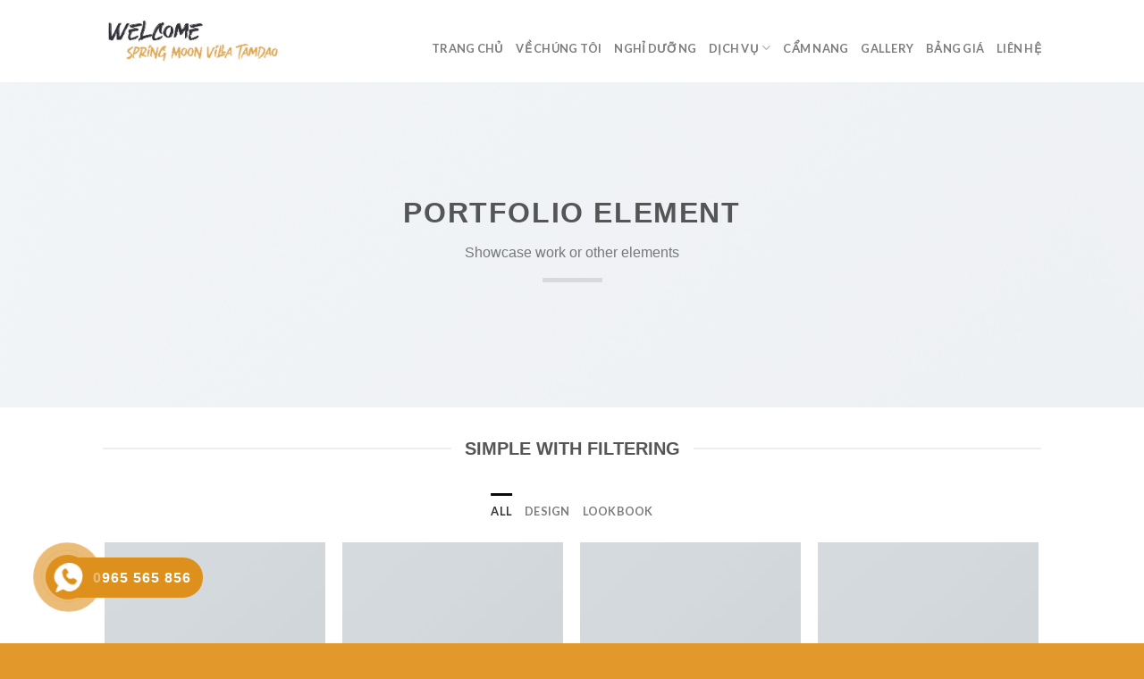

--- FILE ---
content_type: text/html; charset=UTF-8
request_url: https://springmoonvilla.com.vn/elements/pages/portfolio/
body_size: 21510
content:
<!DOCTYPE html>
<!--[if IE 9 ]> <html lang="vi" class="ie9 loading-site no-js"> <![endif]-->
<!--[if IE 8 ]> <html lang="vi" class="ie8 loading-site no-js"> <![endif]-->
<!--[if (gte IE 9)|!(IE)]><!--><html lang="vi" class="loading-site no-js"> <!--<![endif]-->
<head>
    <script async src="https://pagead2.googlesyndication.com/pagead/js/adsbygoogle.js?client=ca-pub-6457264712687636"
     crossorigin="anonymous"></script>
	<meta charset="UTF-8" />
	<link rel="profile" href="http://gmpg.org/xfn/11" />
	<link rel="pingback" href="https://springmoonvilla.com.vn/xmlrpc.php" />

	<script>(function(html){html.className = html.className.replace(/\bno-js\b/,'js')})(document.documentElement);</script>
<title>Portfolio &#8211; SPRINGMOON</title>
<meta name='robots' content='max-image-preview:large' />
<meta name="viewport" content="width=device-width, initial-scale=1, maximum-scale=1" /><link rel='dns-prefetch' href='//fonts.googleapis.com' />
<link rel="alternate" type="application/rss+xml" title="Dòng thông tin SPRINGMOON &raquo;" href="https://springmoonvilla.com.vn/feed/" />
<link rel="alternate" type="application/rss+xml" title="SPRINGMOON &raquo; Dòng bình luận" href="https://springmoonvilla.com.vn/comments/feed/" />
<link rel="alternate" title="oNhúng (JSON)" type="application/json+oembed" href="https://springmoonvilla.com.vn/wp-json/oembed/1.0/embed?url=https%3A%2F%2Fspringmoonvilla.com.vn%2Felements%2Fpages%2Fportfolio%2F" />
<link rel="alternate" title="oNhúng (XML)" type="text/xml+oembed" href="https://springmoonvilla.com.vn/wp-json/oembed/1.0/embed?url=https%3A%2F%2Fspringmoonvilla.com.vn%2Felements%2Fpages%2Fportfolio%2F&#038;format=xml" />
<style id='wp-img-auto-sizes-contain-inline-css' type='text/css'>
img:is([sizes=auto i],[sizes^="auto," i]){contain-intrinsic-size:3000px 1500px}
/*# sourceURL=wp-img-auto-sizes-contain-inline-css */
</style>
<style id='wp-emoji-styles-inline-css' type='text/css'>

	img.wp-smiley, img.emoji {
		display: inline !important;
		border: none !important;
		box-shadow: none !important;
		height: 1em !important;
		width: 1em !important;
		margin: 0 0.07em !important;
		vertical-align: -0.1em !important;
		background: none !important;
		padding: 0 !important;
	}
/*# sourceURL=wp-emoji-styles-inline-css */
</style>
<style id='wp-block-library-inline-css' type='text/css'>
:root{--wp-block-synced-color:#7a00df;--wp-block-synced-color--rgb:122,0,223;--wp-bound-block-color:var(--wp-block-synced-color);--wp-editor-canvas-background:#ddd;--wp-admin-theme-color:#007cba;--wp-admin-theme-color--rgb:0,124,186;--wp-admin-theme-color-darker-10:#006ba1;--wp-admin-theme-color-darker-10--rgb:0,107,160.5;--wp-admin-theme-color-darker-20:#005a87;--wp-admin-theme-color-darker-20--rgb:0,90,135;--wp-admin-border-width-focus:2px}@media (min-resolution:192dpi){:root{--wp-admin-border-width-focus:1.5px}}.wp-element-button{cursor:pointer}:root .has-very-light-gray-background-color{background-color:#eee}:root .has-very-dark-gray-background-color{background-color:#313131}:root .has-very-light-gray-color{color:#eee}:root .has-very-dark-gray-color{color:#313131}:root .has-vivid-green-cyan-to-vivid-cyan-blue-gradient-background{background:linear-gradient(135deg,#00d084,#0693e3)}:root .has-purple-crush-gradient-background{background:linear-gradient(135deg,#34e2e4,#4721fb 50%,#ab1dfe)}:root .has-hazy-dawn-gradient-background{background:linear-gradient(135deg,#faaca8,#dad0ec)}:root .has-subdued-olive-gradient-background{background:linear-gradient(135deg,#fafae1,#67a671)}:root .has-atomic-cream-gradient-background{background:linear-gradient(135deg,#fdd79a,#004a59)}:root .has-nightshade-gradient-background{background:linear-gradient(135deg,#330968,#31cdcf)}:root .has-midnight-gradient-background{background:linear-gradient(135deg,#020381,#2874fc)}:root{--wp--preset--font-size--normal:16px;--wp--preset--font-size--huge:42px}.has-regular-font-size{font-size:1em}.has-larger-font-size{font-size:2.625em}.has-normal-font-size{font-size:var(--wp--preset--font-size--normal)}.has-huge-font-size{font-size:var(--wp--preset--font-size--huge)}.has-text-align-center{text-align:center}.has-text-align-left{text-align:left}.has-text-align-right{text-align:right}.has-fit-text{white-space:nowrap!important}#end-resizable-editor-section{display:none}.aligncenter{clear:both}.items-justified-left{justify-content:flex-start}.items-justified-center{justify-content:center}.items-justified-right{justify-content:flex-end}.items-justified-space-between{justify-content:space-between}.screen-reader-text{border:0;clip-path:inset(50%);height:1px;margin:-1px;overflow:hidden;padding:0;position:absolute;width:1px;word-wrap:normal!important}.screen-reader-text:focus{background-color:#ddd;clip-path:none;color:#444;display:block;font-size:1em;height:auto;left:5px;line-height:normal;padding:15px 23px 14px;text-decoration:none;top:5px;width:auto;z-index:100000}html :where(.has-border-color){border-style:solid}html :where([style*=border-top-color]){border-top-style:solid}html :where([style*=border-right-color]){border-right-style:solid}html :where([style*=border-bottom-color]){border-bottom-style:solid}html :where([style*=border-left-color]){border-left-style:solid}html :where([style*=border-width]){border-style:solid}html :where([style*=border-top-width]){border-top-style:solid}html :where([style*=border-right-width]){border-right-style:solid}html :where([style*=border-bottom-width]){border-bottom-style:solid}html :where([style*=border-left-width]){border-left-style:solid}html :where(img[class*=wp-image-]){height:auto;max-width:100%}:where(figure){margin:0 0 1em}html :where(.is-position-sticky){--wp-admin--admin-bar--position-offset:var(--wp-admin--admin-bar--height,0px)}@media screen and (max-width:600px){html :where(.is-position-sticky){--wp-admin--admin-bar--position-offset:0px}}

/*# sourceURL=wp-block-library-inline-css */
</style><style id='global-styles-inline-css' type='text/css'>
:root{--wp--preset--aspect-ratio--square: 1;--wp--preset--aspect-ratio--4-3: 4/3;--wp--preset--aspect-ratio--3-4: 3/4;--wp--preset--aspect-ratio--3-2: 3/2;--wp--preset--aspect-ratio--2-3: 2/3;--wp--preset--aspect-ratio--16-9: 16/9;--wp--preset--aspect-ratio--9-16: 9/16;--wp--preset--color--black: #000000;--wp--preset--color--cyan-bluish-gray: #abb8c3;--wp--preset--color--white: #ffffff;--wp--preset--color--pale-pink: #f78da7;--wp--preset--color--vivid-red: #cf2e2e;--wp--preset--color--luminous-vivid-orange: #ff6900;--wp--preset--color--luminous-vivid-amber: #fcb900;--wp--preset--color--light-green-cyan: #7bdcb5;--wp--preset--color--vivid-green-cyan: #00d084;--wp--preset--color--pale-cyan-blue: #8ed1fc;--wp--preset--color--vivid-cyan-blue: #0693e3;--wp--preset--color--vivid-purple: #9b51e0;--wp--preset--gradient--vivid-cyan-blue-to-vivid-purple: linear-gradient(135deg,rgb(6,147,227) 0%,rgb(155,81,224) 100%);--wp--preset--gradient--light-green-cyan-to-vivid-green-cyan: linear-gradient(135deg,rgb(122,220,180) 0%,rgb(0,208,130) 100%);--wp--preset--gradient--luminous-vivid-amber-to-luminous-vivid-orange: linear-gradient(135deg,rgb(252,185,0) 0%,rgb(255,105,0) 100%);--wp--preset--gradient--luminous-vivid-orange-to-vivid-red: linear-gradient(135deg,rgb(255,105,0) 0%,rgb(207,46,46) 100%);--wp--preset--gradient--very-light-gray-to-cyan-bluish-gray: linear-gradient(135deg,rgb(238,238,238) 0%,rgb(169,184,195) 100%);--wp--preset--gradient--cool-to-warm-spectrum: linear-gradient(135deg,rgb(74,234,220) 0%,rgb(151,120,209) 20%,rgb(207,42,186) 40%,rgb(238,44,130) 60%,rgb(251,105,98) 80%,rgb(254,248,76) 100%);--wp--preset--gradient--blush-light-purple: linear-gradient(135deg,rgb(255,206,236) 0%,rgb(152,150,240) 100%);--wp--preset--gradient--blush-bordeaux: linear-gradient(135deg,rgb(254,205,165) 0%,rgb(254,45,45) 50%,rgb(107,0,62) 100%);--wp--preset--gradient--luminous-dusk: linear-gradient(135deg,rgb(255,203,112) 0%,rgb(199,81,192) 50%,rgb(65,88,208) 100%);--wp--preset--gradient--pale-ocean: linear-gradient(135deg,rgb(255,245,203) 0%,rgb(182,227,212) 50%,rgb(51,167,181) 100%);--wp--preset--gradient--electric-grass: linear-gradient(135deg,rgb(202,248,128) 0%,rgb(113,206,126) 100%);--wp--preset--gradient--midnight: linear-gradient(135deg,rgb(2,3,129) 0%,rgb(40,116,252) 100%);--wp--preset--font-size--small: 13px;--wp--preset--font-size--medium: 20px;--wp--preset--font-size--large: 36px;--wp--preset--font-size--x-large: 42px;--wp--preset--spacing--20: 0.44rem;--wp--preset--spacing--30: 0.67rem;--wp--preset--spacing--40: 1rem;--wp--preset--spacing--50: 1.5rem;--wp--preset--spacing--60: 2.25rem;--wp--preset--spacing--70: 3.38rem;--wp--preset--spacing--80: 5.06rem;--wp--preset--shadow--natural: 6px 6px 9px rgba(0, 0, 0, 0.2);--wp--preset--shadow--deep: 12px 12px 50px rgba(0, 0, 0, 0.4);--wp--preset--shadow--sharp: 6px 6px 0px rgba(0, 0, 0, 0.2);--wp--preset--shadow--outlined: 6px 6px 0px -3px rgb(255, 255, 255), 6px 6px rgb(0, 0, 0);--wp--preset--shadow--crisp: 6px 6px 0px rgb(0, 0, 0);}:where(.is-layout-flex){gap: 0.5em;}:where(.is-layout-grid){gap: 0.5em;}body .is-layout-flex{display: flex;}.is-layout-flex{flex-wrap: wrap;align-items: center;}.is-layout-flex > :is(*, div){margin: 0;}body .is-layout-grid{display: grid;}.is-layout-grid > :is(*, div){margin: 0;}:where(.wp-block-columns.is-layout-flex){gap: 2em;}:where(.wp-block-columns.is-layout-grid){gap: 2em;}:where(.wp-block-post-template.is-layout-flex){gap: 1.25em;}:where(.wp-block-post-template.is-layout-grid){gap: 1.25em;}.has-black-color{color: var(--wp--preset--color--black) !important;}.has-cyan-bluish-gray-color{color: var(--wp--preset--color--cyan-bluish-gray) !important;}.has-white-color{color: var(--wp--preset--color--white) !important;}.has-pale-pink-color{color: var(--wp--preset--color--pale-pink) !important;}.has-vivid-red-color{color: var(--wp--preset--color--vivid-red) !important;}.has-luminous-vivid-orange-color{color: var(--wp--preset--color--luminous-vivid-orange) !important;}.has-luminous-vivid-amber-color{color: var(--wp--preset--color--luminous-vivid-amber) !important;}.has-light-green-cyan-color{color: var(--wp--preset--color--light-green-cyan) !important;}.has-vivid-green-cyan-color{color: var(--wp--preset--color--vivid-green-cyan) !important;}.has-pale-cyan-blue-color{color: var(--wp--preset--color--pale-cyan-blue) !important;}.has-vivid-cyan-blue-color{color: var(--wp--preset--color--vivid-cyan-blue) !important;}.has-vivid-purple-color{color: var(--wp--preset--color--vivid-purple) !important;}.has-black-background-color{background-color: var(--wp--preset--color--black) !important;}.has-cyan-bluish-gray-background-color{background-color: var(--wp--preset--color--cyan-bluish-gray) !important;}.has-white-background-color{background-color: var(--wp--preset--color--white) !important;}.has-pale-pink-background-color{background-color: var(--wp--preset--color--pale-pink) !important;}.has-vivid-red-background-color{background-color: var(--wp--preset--color--vivid-red) !important;}.has-luminous-vivid-orange-background-color{background-color: var(--wp--preset--color--luminous-vivid-orange) !important;}.has-luminous-vivid-amber-background-color{background-color: var(--wp--preset--color--luminous-vivid-amber) !important;}.has-light-green-cyan-background-color{background-color: var(--wp--preset--color--light-green-cyan) !important;}.has-vivid-green-cyan-background-color{background-color: var(--wp--preset--color--vivid-green-cyan) !important;}.has-pale-cyan-blue-background-color{background-color: var(--wp--preset--color--pale-cyan-blue) !important;}.has-vivid-cyan-blue-background-color{background-color: var(--wp--preset--color--vivid-cyan-blue) !important;}.has-vivid-purple-background-color{background-color: var(--wp--preset--color--vivid-purple) !important;}.has-black-border-color{border-color: var(--wp--preset--color--black) !important;}.has-cyan-bluish-gray-border-color{border-color: var(--wp--preset--color--cyan-bluish-gray) !important;}.has-white-border-color{border-color: var(--wp--preset--color--white) !important;}.has-pale-pink-border-color{border-color: var(--wp--preset--color--pale-pink) !important;}.has-vivid-red-border-color{border-color: var(--wp--preset--color--vivid-red) !important;}.has-luminous-vivid-orange-border-color{border-color: var(--wp--preset--color--luminous-vivid-orange) !important;}.has-luminous-vivid-amber-border-color{border-color: var(--wp--preset--color--luminous-vivid-amber) !important;}.has-light-green-cyan-border-color{border-color: var(--wp--preset--color--light-green-cyan) !important;}.has-vivid-green-cyan-border-color{border-color: var(--wp--preset--color--vivid-green-cyan) !important;}.has-pale-cyan-blue-border-color{border-color: var(--wp--preset--color--pale-cyan-blue) !important;}.has-vivid-cyan-blue-border-color{border-color: var(--wp--preset--color--vivid-cyan-blue) !important;}.has-vivid-purple-border-color{border-color: var(--wp--preset--color--vivid-purple) !important;}.has-vivid-cyan-blue-to-vivid-purple-gradient-background{background: var(--wp--preset--gradient--vivid-cyan-blue-to-vivid-purple) !important;}.has-light-green-cyan-to-vivid-green-cyan-gradient-background{background: var(--wp--preset--gradient--light-green-cyan-to-vivid-green-cyan) !important;}.has-luminous-vivid-amber-to-luminous-vivid-orange-gradient-background{background: var(--wp--preset--gradient--luminous-vivid-amber-to-luminous-vivid-orange) !important;}.has-luminous-vivid-orange-to-vivid-red-gradient-background{background: var(--wp--preset--gradient--luminous-vivid-orange-to-vivid-red) !important;}.has-very-light-gray-to-cyan-bluish-gray-gradient-background{background: var(--wp--preset--gradient--very-light-gray-to-cyan-bluish-gray) !important;}.has-cool-to-warm-spectrum-gradient-background{background: var(--wp--preset--gradient--cool-to-warm-spectrum) !important;}.has-blush-light-purple-gradient-background{background: var(--wp--preset--gradient--blush-light-purple) !important;}.has-blush-bordeaux-gradient-background{background: var(--wp--preset--gradient--blush-bordeaux) !important;}.has-luminous-dusk-gradient-background{background: var(--wp--preset--gradient--luminous-dusk) !important;}.has-pale-ocean-gradient-background{background: var(--wp--preset--gradient--pale-ocean) !important;}.has-electric-grass-gradient-background{background: var(--wp--preset--gradient--electric-grass) !important;}.has-midnight-gradient-background{background: var(--wp--preset--gradient--midnight) !important;}.has-small-font-size{font-size: var(--wp--preset--font-size--small) !important;}.has-medium-font-size{font-size: var(--wp--preset--font-size--medium) !important;}.has-large-font-size{font-size: var(--wp--preset--font-size--large) !important;}.has-x-large-font-size{font-size: var(--wp--preset--font-size--x-large) !important;}
/*# sourceURL=global-styles-inline-css */
</style>

<style id='classic-theme-styles-inline-css' type='text/css'>
/*! This file is auto-generated */
.wp-block-button__link{color:#fff;background-color:#32373c;border-radius:9999px;box-shadow:none;text-decoration:none;padding:calc(.667em + 2px) calc(1.333em + 2px);font-size:1.125em}.wp-block-file__button{background:#32373c;color:#fff;text-decoration:none}
/*# sourceURL=/wp-includes/css/classic-themes.min.css */
</style>
<link rel='stylesheet' id='contact-form-7-css' href='https://springmoonvilla.com.vn/wp-content/plugins/contact-form-7/includes/css/styles.css?ver=5.4.1' type='text/css' media='all' />
<link rel='stylesheet' id='hpr-style-css' href='https://springmoonvilla.com.vn/wp-content/plugins/hotline-phone-ring/assets/css/style-2.css?ver=2.0.6' type='text/css' media='all' />
<link rel='stylesheet' id='ssa-styles-css' href='https://springmoonvilla.com.vn/wp-content/plugins/simply-schedule-appointments/assets/css/ssa-styles.css?ver=1.4.4.8' type='text/css' media='all' />
<link rel='stylesheet' id='flatsome-icons-css' href='https://springmoonvilla.com.vn/wp-content/themes/flatsome/assets/css/fl-icons.css?ver=3.12' type='text/css' media='all' />
<link rel='stylesheet' id='flatsome-main-css' href='https://springmoonvilla.com.vn/wp-content/themes/flatsome/assets/css/flatsome.css?ver=3.13.3' type='text/css' media='all' />
<link rel='stylesheet' id='flatsome-style-css' href='https://springmoonvilla.com.vn/wp-content/themes/flatsome/style.css?ver=3.13.3' type='text/css' media='all' />
<link rel='stylesheet' id='flatsome-googlefonts-css' href='//fonts.googleapis.com/css?family=Lato%3Aregular%2C700%2C400%2C700%7CDancing+Script%3Aregular%2C400&#038;display=swap&#038;ver=3.9' type='text/css' media='all' />
<link rel='stylesheet' id='wpdevelop-bts-css' href='https://springmoonvilla.com.vn/wp-content/plugins/booking/assets/libs/bootstrap/css/bootstrap.css?ver=3.3.5.1' type='text/css' media='all' />
<link rel='stylesheet' id='wpdevelop-bts-theme-css' href='https://springmoonvilla.com.vn/wp-content/plugins/booking/assets/libs/bootstrap/css/bootstrap-theme.css?ver=3.3.5.1' type='text/css' media='all' />
<link rel='stylesheet' id='wpbc-time_picker-css' href='https://springmoonvilla.com.vn/wp-content/plugins/booking/css/wpbc_time-selector.css?ver=8.8.1' type='text/css' media='all' />
<link rel='stylesheet' id='wpbc-time_picker-skin-css' href='https://springmoonvilla.com.vn/wp-content/plugins/booking/css/time_picker_skins/grey.css?ver=8.8.1' type='text/css' media='all' />
<link rel='stylesheet' id='wpbc-client-pages-css' href='https://springmoonvilla.com.vn/wp-content/plugins/booking/css/client.css?ver=8.8.1' type='text/css' media='all' />
<link rel='stylesheet' id='wpbc-calendar-css' href='https://springmoonvilla.com.vn/wp-content/plugins/booking/css/calendar.css?ver=8.8.1' type='text/css' media='all' />
<link rel='stylesheet' id='wpbc-calendar-skin-css' href='https://springmoonvilla.com.vn/wp-content/plugins/booking/css/skins/traditional.css?ver=8.8.1' type='text/css' media='all' />
<link rel='stylesheet' id='wpbc-flex-timeline-css' href='https://springmoonvilla.com.vn/wp-content/plugins/booking/core/timeline/v2/css/timeline_v2.css?ver=8.8.1' type='text/css' media='all' />
<link rel='stylesheet' id='wpbc-flex-timeline-skin-css' href='https://springmoonvilla.com.vn/wp-content/plugins/booking/core/timeline/v2/css/timeline_skin_v2.css?ver=8.8.1' type='text/css' media='all' />
<script type="text/javascript" src="https://springmoonvilla.com.vn/wp-includes/js/jquery/jquery.min.js?ver=3.7.1" id="jquery-core-js"></script>
<script type="text/javascript" src="https://springmoonvilla.com.vn/wp-includes/js/jquery/jquery-migrate.min.js?ver=3.4.1" id="jquery-migrate-js"></script>
<script type="text/javascript" id="wpbc-global-vars-js-extra">
/* <![CDATA[ */
var wpbc_global1 = {"wpbc_ajaxurl":"https://springmoonvilla.com.vn/wp-admin/admin-ajax.php","wpdev_bk_plugin_url":"https://springmoonvilla.com.vn/wp-content/plugins/booking","wpdev_bk_today":"[2026,1,29,9,22]","visible_booking_id_on_page":"[]","booking_max_monthes_in_calendar":"1m","user_unavilable_days":"[999]","wpdev_bk_edit_id_hash":"","wpdev_bk_plugin_filename":"wpdev-booking.php","bk_days_selection_mode":"multiple","wpdev_bk_personal":"0","block_some_dates_from_today":"0","message_verif_requred":"This field is required","message_verif_requred_for_check_box":"This checkbox must be checked","message_verif_requred_for_radio_box":"At least one option must be selected","message_verif_emeil":"Incorrect email field","message_verif_same_emeil":"Your emails do not match","message_verif_selectdts":"Please, select booking date(s) at Calendar.","parent_booking_resources":"[]","new_booking_title":"Thank you for your online booking.  We will send confirmation of your booking as soon as possible.","new_booking_title_time":"7000","type_of_thank_you_message":"message","thank_you_page_URL":"https://springmoonvilla.com.vn/thank-you","is_am_pm_inside_time":"true","is_booking_used_check_in_out_time":"false","wpbc_active_locale":"vi","wpbc_message_processing":"Processing","wpbc_message_deleting":"Deleting","wpbc_message_updating":"Updating","wpbc_message_saving":"Saving","message_checkinouttime_error":"Error! Please reset your check-in/check-out dates above.","message_starttime_error":"Start Time is invalid. The date or time may be booked, or already in the past! Please choose another date or time.","message_endtime_error":"End Time is invalid. The date or time may be booked, or already in the past. The End Time may also be earlier that the start time, if only 1 day was selected! Please choose another date or time.","message_rangetime_error":"The time(s) may be booked, or already in the past!","message_durationtime_error":"The time(s) may be booked, or already in the past!","bk_highlight_timeslot_word":"Times:"};
//# sourceURL=wpbc-global-vars-js-extra
/* ]]> */
</script>
<script type="text/javascript" src="https://springmoonvilla.com.vn/wp-content/plugins/booking/js/wpbc_vars.js?ver=8.8.1" id="wpbc-global-vars-js"></script>
<script type="text/javascript" src="https://springmoonvilla.com.vn/wp-content/plugins/booking/assets/libs/bootstrap/js/bootstrap.js?ver=3.3.5.1" id="wpdevelop-bootstrap-js"></script>
<script type="text/javascript" src="https://springmoonvilla.com.vn/wp-content/plugins/booking/js/datepick/jquery.datepick.wpbc.5.6.js?ver=5.6" id="wpbc-datepick-js"></script>
<script type="text/javascript" src="https://springmoonvilla.com.vn/wp-content/plugins/booking/js/datepick/jquery.datepick-vi.js?ver=1.1" id="wpbc-datepick-localize-js"></script>
<script type="text/javascript" src="https://springmoonvilla.com.vn/wp-content/plugins/booking/js/client.js?ver=8.8.1" id="wpbc-main-client-js"></script>
<script type="text/javascript" src="https://springmoonvilla.com.vn/wp-content/plugins/booking/js/wpbc_times.js?ver=8.8.1" id="wpbc-times-js"></script>
<script type="text/javascript" src="https://springmoonvilla.com.vn/wp-content/plugins/booking/js/wpbc_time-selector.js?ver=8.8.1" id="wpbc-time-selector-js"></script>
<script type="text/javascript" src="https://springmoonvilla.com.vn/wp-content/plugins/booking/core/timeline/v2/_out/timeline_v2.js?ver=8.8.1" id="wpbc-timeline-flex-js"></script>
<link rel="https://api.w.org/" href="https://springmoonvilla.com.vn/wp-json/" /><link rel="alternate" title="JSON" type="application/json" href="https://springmoonvilla.com.vn/wp-json/wp/v2/pages/51" /><link rel="EditURI" type="application/rsd+xml" title="RSD" href="https://springmoonvilla.com.vn/xmlrpc.php?rsd" />
<meta name="generator" content="WordPress 6.9" />
<link rel="canonical" href="https://springmoonvilla.com.vn/elements/pages/portfolio/" />
<link rel='shortlink' href='https://springmoonvilla.com.vn/?p=51' />
			<style>
				.hotline-phone-ring-circle {
					border-color: #dd901c;
				}
				.hotline-phone-ring-circle-fill, .hotline-phone-ring-img-circle, .hotline-bar {
					background-color: #dd901c;
				}
			</style>

							<style>
					.hotline-phone-ring-wrap {
						 left: 20px;						 bottom: 20px;					}
				</style>
				<style>.bg{opacity: 0; transition: opacity 1s; -webkit-transition: opacity 1s;} .bg-loaded{opacity: 1;}</style><!--[if IE]><link rel="stylesheet" type="text/css" href="https://springmoonvilla.com.vn/wp-content/themes/flatsome/assets/css/ie-fallback.css"><script src="//cdnjs.cloudflare.com/ajax/libs/html5shiv/3.6.1/html5shiv.js"></script><script>var head = document.getElementsByTagName('head')[0],style = document.createElement('style');style.type = 'text/css';style.styleSheet.cssText = ':before,:after{content:none !important';head.appendChild(style);setTimeout(function(){head.removeChild(style);}, 0);</script><script src="https://springmoonvilla.com.vn/wp-content/themes/flatsome/assets/libs/ie-flexibility.js"></script><![endif]--><link rel="icon" href="https://springmoonvilla.com.vn/wp-content/uploads/2021/04/122-1.png" sizes="32x32" />
<link rel="icon" href="https://springmoonvilla.com.vn/wp-content/uploads/2021/04/122-1.png" sizes="192x192" />
<link rel="apple-touch-icon" href="https://springmoonvilla.com.vn/wp-content/uploads/2021/04/122-1.png" />
<meta name="msapplication-TileImage" content="https://springmoonvilla.com.vn/wp-content/uploads/2021/04/122-1.png" />
<style id="custom-css" type="text/css">:root {--primary-color: #0a0a0a;}.header-main{height: 92px}#logo img{max-height: 92px}#logo{width:200px;}.header-top{min-height: 30px}.transparent .header-main{height: 90px}.transparent #logo img{max-height: 90px}.has-transparent + .page-title:first-of-type,.has-transparent + #main > .page-title,.has-transparent + #main > div > .page-title,.has-transparent + #main .page-header-wrapper:first-of-type .page-title{padding-top: 120px;}.header.show-on-scroll,.stuck .header-main{height:70px!important}.stuck #logo img{max-height: 70px!important}.header-bottom {background-color: #f1f1f1}.header-wrapper:not(.stuck) .header-main .header-nav{margin-top: 15px }.stuck .header-main .nav > li > a{line-height: 50px }@media (max-width: 549px) {.header-main{height: 70px}#logo img{max-height: 70px}}/* Color */.accordion-title.active, .has-icon-bg .icon .icon-inner,.logo a, .primary.is-underline, .primary.is-link, .badge-outline .badge-inner, .nav-outline > li.active> a,.nav-outline >li.active > a, .cart-icon strong,[data-color='primary'], .is-outline.primary{color: #0a0a0a;}/* Color !important */[data-text-color="primary"]{color: #0a0a0a!important;}/* Background Color */[data-text-bg="primary"]{background-color: #0a0a0a;}/* Background */.scroll-to-bullets a,.featured-title, .label-new.menu-item > a:after, .nav-pagination > li > .current,.nav-pagination > li > span:hover,.nav-pagination > li > a:hover,.has-hover:hover .badge-outline .badge-inner,button[type="submit"], .button.wc-forward:not(.checkout):not(.checkout-button), .button.submit-button, .button.primary:not(.is-outline),.featured-table .title,.is-outline:hover, .has-icon:hover .icon-label,.nav-dropdown-bold .nav-column li > a:hover, .nav-dropdown.nav-dropdown-bold > li > a:hover, .nav-dropdown-bold.dark .nav-column li > a:hover, .nav-dropdown.nav-dropdown-bold.dark > li > a:hover, .is-outline:hover, .tagcloud a:hover,.grid-tools a, input[type='submit']:not(.is-form), .box-badge:hover .box-text, input.button.alt,.nav-box > li > a:hover,.nav-box > li.active > a,.nav-pills > li.active > a ,.current-dropdown .cart-icon strong, .cart-icon:hover strong, .nav-line-bottom > li > a:before, .nav-line-grow > li > a:before, .nav-line > li > a:before,.banner, .header-top, .slider-nav-circle .flickity-prev-next-button:hover svg, .slider-nav-circle .flickity-prev-next-button:hover .arrow, .primary.is-outline:hover, .button.primary:not(.is-outline), input[type='submit'].primary, input[type='submit'].primary, input[type='reset'].button, input[type='button'].primary, .badge-inner{background-color: #0a0a0a;}/* Border */.nav-vertical.nav-tabs > li.active > a,.scroll-to-bullets a.active,.nav-pagination > li > .current,.nav-pagination > li > span:hover,.nav-pagination > li > a:hover,.has-hover:hover .badge-outline .badge-inner,.accordion-title.active,.featured-table,.is-outline:hover, .tagcloud a:hover,blockquote, .has-border, .cart-icon strong:after,.cart-icon strong,.blockUI:before, .processing:before,.loading-spin, .slider-nav-circle .flickity-prev-next-button:hover svg, .slider-nav-circle .flickity-prev-next-button:hover .arrow, .primary.is-outline:hover{border-color: #0a0a0a}.nav-tabs > li.active > a{border-top-color: #0a0a0a}.widget_shopping_cart_content .blockUI.blockOverlay:before { border-left-color: #0a0a0a }.woocommerce-checkout-review-order .blockUI.blockOverlay:before { border-left-color: #0a0a0a }/* Fill */.slider .flickity-prev-next-button:hover svg,.slider .flickity-prev-next-button:hover .arrow{fill: #0a0a0a;}.success.is-underline:hover,.success.is-outline:hover,.success{background-color: #dd9933}.success-color, .success.is-link, .success.is-outline{color: #dd9933;}.success-border{border-color: #dd9933!important;}/* Color !important */[data-text-color="success"]{color: #dd9933!important;}/* Background Color */[data-text-bg="success"]{background-color: #dd9933;}.alert.is-underline:hover,.alert.is-outline:hover,.alert{background-color: #ffffff}.alert.is-link, .alert.is-outline, .color-alert{color: #ffffff;}/* Color !important */[data-text-color="alert"]{color: #ffffff!important;}/* Background Color */[data-text-bg="alert"]{background-color: #ffffff;}body{font-family:"Lato", sans-serif}body{font-weight: 400}.nav > li > a {font-family:"Lato", sans-serif;}.mobile-sidebar-levels-2 .nav > li > ul > li > a {font-family:"Lato", sans-serif;}.nav > li > a {font-weight: 700;}.mobile-sidebar-levels-2 .nav > li > ul > li > a {font-weight: 700;}h1,h2,h3,h4,h5,h6,.heading-font, .off-canvas-center .nav-sidebar.nav-vertical > li > a{font-family: "Lato", sans-serif;}h1,h2,h3,h4,h5,h6,.heading-font,.banner h1,.banner h2{font-weight: 700;}.alt-font{font-family: "Dancing Script", sans-serif;}.alt-font{font-weight: 400!important;}.absolute-footer, html{background-color: rgba(221,133,2,0.84)}.label-new.menu-item > a:after{content:"New";}.label-hot.menu-item > a:after{content:"Hot";}.label-sale.menu-item > a:after{content:"Sale";}.label-popular.menu-item > a:after{content:"Popular";}</style>	<!-- Fonts Plugin CSS - https://fontsplugin.com/ -->
	<style>
		:root {--font-base: Tahoma, Verdana, Segoe, sans-serif;--font-headings: Tahoma, Verdana, Segoe, sans-serif;--font-input: Tahoma, Verdana, Segoe, sans-serif;}body, #content, .entry-content, .post-content, .page-content, .post-excerpt, .entry-summary, .entry-excerpt, .widget-area, .widget, .sidebar, #sidebar, footer, .footer, #footer, .site-footer {
font-family: Tahoma, Verdana, Segoe, sans-serif;
 }
#site-title, .site-title, #site-title a, .site-title a, .entry-title, .entry-title a, h1, h2, h3, h4, h5, h6, .widget-title {
font-family: Tahoma, Verdana, Segoe, sans-serif;
 }
button, .button, input, select, textarea, .wp-block-button, .wp-block-button__link {
font-family: Tahoma, Verdana, Segoe, sans-serif;
 }
#site-title, .site-title, #site-title a, .site-title a, #site-logo, #site-logo a, #logo, #logo a, .logo, .logo a {
font-family: Helvetica Neue, Helvetica, Arial, sans-serif;
 }
#site-description, .site-description {
font-family: Helvetica Neue, Helvetica, Arial, sans-serif;
 }
.menu, .page_item a, .menu-item a {
font-family: Helvetica Neue, Helvetica, Arial, sans-serif;
 }
.entry-content, .entry-content p, .post-content, .page-content, .post-excerpt, .entry-summary, .entry-excerpt, .excerpt, .excerpt p, .type-post p, .type-page p {
font-family: Helvetica Neue, Helvetica, Arial, sans-serif;
 }
.entry-title, .entry-title a, .post-title, .post-title a, .page-title, .entry-content h1, #content h1, .type-post h1, .type-page h1 {
font-family: Helvetica Neue, Helvetica, Arial, sans-serif;
 }
.entry-content h2, .post-content h2, .page-content h2, #content h2, .type-post h2, .type-page h2 {
font-family: Helvetica Neue, Helvetica, Arial, sans-serif;
 }
.entry-content h3, .post-content h3, .page-content h3, #content h3, .type-post h3, .type-page h3 {
font-family: Helvetica Neue, Helvetica, Arial, sans-serif;
 }
.entry-content h4, .post-content h4, .page-content h4, #content h4, .type-post h4, .type-page h4 {
font-family: Helvetica Neue, Helvetica, Arial, sans-serif;
 }
.entry-content h5, .post-content h5, .page-content h5, #content h5, .type-post h5, .type-page h5 {
font-family: Helvetica Neue, Helvetica, Arial, sans-serif;
 }
blockquote, .wp-block-quote, blockquote p, .wp-block-quote p {
font-family: Helvetica Neue, Helvetica, Arial, sans-serif;
 }
.widget-title, .widget-area h1, .widget-area h2, .widget-area h3, .widget-area h4, .widgets-area h5, .widget-area h6, #secondary h1, #secondary h2, #secondary h3, #secondary h4, #secondary h5, #secondary h6 {
font-family: Helvetica Neue, Helvetica, Arial, sans-serif;
 }
.widget-area, .widget, .sidebar, #sidebar, #secondary {
font-family: Helvetica Neue, Helvetica, Arial, sans-serif;
 }
footer h1, footer h2, footer h3, footer h4, footer h5, footer h6,
												.footer h1, .footer h2, .footer h3, .footer h4, .footer h5, .footer h6
												#footer h1, #footer h2, #footer h3, #footer h4, #footer h5, #footer h6 {
font-family: Helvetica Neue, Helvetica, Arial, sans-serif;
 }
footer, #footer, .footer, .site-footer {
font-family: Helvetica Neue, Helvetica, Arial, sans-serif;
 }
	</style>
	<!-- Fonts Plugin CSS -->
	</head>

<body class="wp-singular page-template page-template-page-blank page-template-page-blank-php page page-id-51 page-child parent-pageid-52 wp-theme-flatsome lightbox nav-dropdown-has-arrow nav-dropdown-has-shadow nav-dropdown-has-border">


<a class="skip-link screen-reader-text" href="#main">Skip to content</a>

<div id="wrapper">

	
	<header id="header" class="header ">
		<div class="header-wrapper">
			<div id="top-bar" class="header-top hide-for-sticky nav-dark show-for-medium">
    <div class="flex-row container">
      <div class="flex-col hide-for-medium flex-left">
          <ul class="nav nav-left medium-nav-center nav-small  nav-divided">
                        </ul>
      </div>

      <div class="flex-col hide-for-medium flex-center">
          <ul class="nav nav-center nav-small  nav-divided">
                        </ul>
      </div>

      <div class="flex-col hide-for-medium flex-right">
         <ul class="nav top-bar-nav nav-right nav-small  nav-divided">
                        </ul>
      </div>

            <div class="flex-col show-for-medium flex-grow">
          <ul class="nav nav-center nav-small mobile-nav  nav-divided">
              <li class="html custom html_topbar_left"><strong class="uppercase">Add anything here or just remove it...</strong></li>          </ul>
      </div>
      
    </div>
</div>
<div id="masthead" class="header-main hide-for-sticky">
      <div class="header-inner flex-row container logo-left medium-logo-center" role="navigation">

          <!-- Logo -->
          <div id="logo" class="flex-col logo">
            <!-- Header logo -->
<a href="https://springmoonvilla.com.vn/" title="SPRINGMOON - SPRING MOON VILLA TAM ĐẢO" rel="home">
    <img width="200" height="92" src="https://springmoonvilla.com.vn/wp-content/uploads/2021/04/image-2-compressed-1.jpg" class="header_logo header-logo" alt="SPRINGMOON"/><img  width="200" height="92" src="https://springmoonvilla.com.vn/wp-content/uploads/2021/04/image-2-compressed-1.jpg" class="header-logo-dark" alt="SPRINGMOON"/></a>
          </div>

          <!-- Mobile Left Elements -->
          <div class="flex-col show-for-medium flex-left">
            <ul class="mobile-nav nav nav-left ">
              <li class="nav-icon has-icon">
  		<a href="#" data-open="#main-menu" data-pos="left" data-bg="main-menu-overlay" data-color="" class="is-small" aria-label="Menu" aria-controls="main-menu" aria-expanded="false">
		
		  <i class="icon-menu" ></i>
		  		</a>
	</li>            </ul>
          </div>

          <!-- Left Elements -->
          <div class="flex-col hide-for-medium flex-left
            flex-grow">
            <ul class="header-nav header-nav-main nav nav-left  nav-line-bottom nav-uppercase" >
                          </ul>
          </div>

          <!-- Right Elements -->
          <div class="flex-col hide-for-medium flex-right">
            <ul class="header-nav header-nav-main nav nav-right  nav-line-bottom nav-uppercase">
              <li id="menu-item-282" class="menu-item menu-item-type-post_type menu-item-object-page menu-item-home menu-item-282 menu-item-design-default"><a href="https://springmoonvilla.com.vn/" class="nav-top-link">TRANG CHỦ</a></li>
<li id="menu-item-359" class="menu-item menu-item-type-post_type menu-item-object-page menu-item-359 menu-item-design-default"><a href="https://springmoonvilla.com.vn/ve-chung-toi/" class="nav-top-link">VỀ CHÚNG TÔI</a></li>
<li id="menu-item-395" class="menu-item menu-item-type-post_type menu-item-object-page menu-item-395 menu-item-design-default"><a href="https://springmoonvilla.com.vn/nghi-duong/" class="nav-top-link">NGHỈ DƯỠNG</a></li>
<li id="menu-item-287" class="menu-item menu-item-type-post_type menu-item-object-page current-page-ancestor menu-item-has-children menu-item-287 menu-item-design-custom-size has-dropdown nav-dropdown-toggle"><a href="https://springmoonvilla.com.vn/elements/pages/" class="nav-top-link">DỊCH VỤ<i class="icon-angle-down" ></i></a><style>#menu-item-287 > .nav-dropdown {width: 300px;min-height: 100px;}</style>
<ul class="sub-menu nav-dropdown nav-dropdown-default">
	<li id="menu-item-457" class="menu-item menu-item-type-post_type menu-item-object-page menu-item-457"><a href="https://springmoonvilla.com.vn/trang-tri-su-kien/">TRANG TRÍ SỰ KIỆN</a></li>
	<li id="menu-item-456" class="menu-item menu-item-type-post_type menu-item-object-page menu-item-456"><a href="https://springmoonvilla.com.vn/an-uong/">ĂN UỐNG</a></li>
</ul>
</li>
<li id="menu-item-288" class="menu-item menu-item-type-post_type menu-item-object-page menu-item-288 menu-item-design-default"><a href="https://springmoonvilla.com.vn/blog/" class="nav-top-link">CẨM NANG</a></li>
<li id="menu-item-447" class="menu-item menu-item-type-post_type menu-item-object-page menu-item-447 menu-item-design-default"><a href="https://springmoonvilla.com.vn/gallery/" class="nav-top-link">GALLERY</a></li>
<li id="menu-item-594" class="menu-item menu-item-type-post_type menu-item-object-page menu-item-594 menu-item-design-default"><a href="https://springmoonvilla.com.vn/bang-gia-2/" class="nav-top-link">BẢNG GIÁ</a></li>
<li id="menu-item-520" class="menu-item menu-item-type-post_type menu-item-object-page menu-item-520 menu-item-design-default"><a href="https://springmoonvilla.com.vn/lien-he-2/" class="nav-top-link">LIÊN HỆ</a></li>
            </ul>
          </div>

          <!-- Mobile Right Elements -->
          <div class="flex-col show-for-medium flex-right">
            <ul class="mobile-nav nav nav-right ">
                          </ul>
          </div>

      </div>
     
      </div>
<div class="header-bg-container fill"><div class="header-bg-image fill"></div><div class="header-bg-color fill"></div></div>		</div>
	</header>

	
	<main id="main" class="">


<div id="content" role="main" class="content-area">

		
			
  <div class="banner has-hover has-parallax" id="banner-789869818">
          <div class="banner-inner fill">
        <div class="banner-bg fill" data-parallax="-2" data-parallax-container=".banner" data-parallax-background>
            <div class="bg fill bg-fill "></div>
                        <div class="overlay"></div>            
                    </div>
        <div class="banner-layers container">
            <div class="fill banner-link"></div>            
   <div id="text-box-767046727" class="text-box banner-layer x50 md-x50 lg-x50 y50 md-y50 lg-y50 res-text">
                                <div class="text-box-content text ">
              
              <div class="text-inner text-center">
                  
<h3 class="uppercase"><strong>Portfolio Element</strong></h3>
<p>Showcase work or other elements</p>
<div class="is-divider divider clearfix" style="max-width:67px;height:5px;"></div>
              </div>
           </div>
                            
<style>
#text-box-767046727 {
  width: 60%;
}
#text-box-767046727 .text-box-content {
  font-size: 100%;
}
</style>
    </div>
 
        </div>
      </div>

            
<style>
#banner-789869818 {
  padding-top: 364px;
}
#banner-789869818 .bg.bg-loaded {
  background-image: url(https://springmoonvilla.com.vn/wp-content/uploads/2016/08/dummy-2.jpg);
}
#banner-789869818 .overlay {
  background-color: rgba(255, 255, 255, 0.87);
}
#banner-789869818 .bg {
  background-position: 80% 19%;
}
</style>
  </div>


<div class="container section-title-container" ><h3 class="section-title section-title-center"><b></b><span class="section-title-main" style="font-size:undefined%;">Simple with Filtering</span><b></b></h3></div>
<div id="portfolio-2088245466" class="portfolio-element-wrapper has-filtering">  <div class="container mb-half">
  <ul class="nav nav-true nav-center nav-line-grow nav-uppercase filter-nav">
    <li class="active"><a href="#" data-filter="[data-id]">All</a></li>
    <li><a href="#" data-filter="[data-id*='Design']">Design</a></li><li><a href="#" data-filter="[data-id*='Lookbook']">Lookbook</a></li>  </ul>
  </div>
  
  
    <div id="portfolio-2088245466" class="row row-isotope large-columns-4 medium-columns-3 small-columns-2 row-small row-masonry" data-packery-options='{"itemSelector": ".col", "gutter": 0, "presentageWidth" : true}'>

              <div class="col" data-id="Design" >
          <div class="col-inner" >
          <a href="https://springmoonvilla.com.vn/featured_item/portfolio-typography/" class="plain ">
          <div class="portfolio-box box has-hover box-overlay dark box-text-middle">
            <div class="box-image" >
                <div class="image-overlay-add-50 image-zoom image-cover" style="padding-top:100%;">
                <img fetchpriority="high" decoding="async" width="400" height="260" src="https://springmoonvilla.com.vn/wp-content/uploads/2016/08/dummy-1.jpg" class="attachment-medium size-medium" alt="" />                <div class="overlay" style="background-color:1"></div>                                </div>
            </div>
            <div class="box-text show-on-hover hover-slide text-center is-large" >
                  <div class="box-text-inner">
                      <h6 class="uppercase portfolio-box-title">Portfolio typography</h6>
                      <p class="uppercase portfolio-box-category is-xsmall op-6">
                        <span class="show-on-hover">
                         Design                        </span>
                      </p>
                  </div>
            </div>
           </div>
           </a>
           </div>
           </div>
                    <div class="col" data-id="Design" >
          <div class="col-inner" >
          <a href="https://springmoonvilla.com.vn/featured_item/magazine/" class="plain ">
          <div class="portfolio-box box has-hover box-overlay dark box-text-middle">
            <div class="box-image" >
                <div class="image-overlay-add-50 image-zoom image-cover" style="padding-top:100%;">
                <img fetchpriority="high" decoding="async" width="400" height="260" src="https://springmoonvilla.com.vn/wp-content/uploads/2016/08/dummy-1.jpg" class="attachment-medium size-medium" alt="" />                <div class="overlay" style="background-color:1"></div>                                </div>
            </div>
            <div class="box-text show-on-hover hover-slide text-center is-large" >
                  <div class="box-text-inner">
                      <h6 class="uppercase portfolio-box-title">Magazine</h6>
                      <p class="uppercase portfolio-box-category is-xsmall op-6">
                        <span class="show-on-hover">
                         Design                        </span>
                      </p>
                  </div>
            </div>
           </div>
           </a>
           </div>
           </div>
                    <div class="col" data-id="Lookbook" >
          <div class="col-inner" >
          <a href="https://springmoonvilla.com.vn/featured_item/lookbook-summer/" class="plain ">
          <div class="portfolio-box box has-hover box-overlay dark box-text-middle">
            <div class="box-image" >
                <div class="image-overlay-add-50 image-zoom image-cover" style="padding-top:100%;">
                <img fetchpriority="high" decoding="async" width="400" height="260" src="https://springmoonvilla.com.vn/wp-content/uploads/2016/08/dummy-1.jpg" class="attachment-medium size-medium" alt="" />                <div class="overlay" style="background-color:1"></div>                                </div>
            </div>
            <div class="box-text show-on-hover hover-slide text-center is-large" >
                  <div class="box-text-inner">
                      <h6 class="uppercase portfolio-box-title">Lookbook Summer</h6>
                      <p class="uppercase portfolio-box-category is-xsmall op-6">
                        <span class="show-on-hover">
                         Lookbook                        </span>
                      </p>
                  </div>
            </div>
           </div>
           </a>
           </div>
           </div>
                    <div class="col" data-id="Design" >
          <div class="col-inner" >
          <a href="https://springmoonvilla.com.vn/featured_item/flatsome-poster-print/" class="plain ">
          <div class="portfolio-box box has-hover box-overlay dark box-text-middle">
            <div class="box-image" >
                <div class="image-overlay-add-50 image-zoom image-cover" style="padding-top:100%;">
                <img fetchpriority="high" decoding="async" width="400" height="260" src="https://springmoonvilla.com.vn/wp-content/uploads/2016/08/dummy-1.jpg" class="attachment-medium size-medium" alt="" />                <div class="overlay" style="background-color:1"></div>                                </div>
            </div>
            <div class="box-text show-on-hover hover-slide text-center is-large" >
                  <div class="box-text-inner">
                      <h6 class="uppercase portfolio-box-title">Flatsome Poster Print</h6>
                      <p class="uppercase portfolio-box-category is-xsmall op-6">
                        <span class="show-on-hover">
                         Design                        </span>
                      </p>
                  </div>
            </div>
           </div>
           </a>
           </div>
           </div>
                    <div class="col" data-id="Lookbook" >
          <div class="col-inner" >
          <a href="https://springmoonvilla.com.vn/featured_item/flat-t-shirt-company/" class="plain ">
          <div class="portfolio-box box has-hover box-overlay dark box-text-middle">
            <div class="box-image" >
                <div class="image-overlay-add-50 image-zoom image-cover" style="padding-top:100%;">
                <img fetchpriority="high" decoding="async" width="400" height="260" src="https://springmoonvilla.com.vn/wp-content/uploads/2016/08/dummy-1.jpg" class="attachment-medium size-medium" alt="" />                <div class="overlay" style="background-color:1"></div>                                </div>
            </div>
            <div class="box-text show-on-hover hover-slide text-center is-large" >
                  <div class="box-text-inner">
                      <h6 class="uppercase portfolio-box-title">Flat T-Shirt Company</h6>
                      <p class="uppercase portfolio-box-category is-xsmall op-6">
                        <span class="show-on-hover">
                         Lookbook                        </span>
                      </p>
                  </div>
            </div>
           </div>
           </a>
           </div>
           </div>
                    <div class="col" data-id="Design" >
          <div class="col-inner" >
          <a href="https://springmoonvilla.com.vn/featured_item/fl3-print-package/" class="plain ">
          <div class="portfolio-box box has-hover box-overlay dark box-text-middle">
            <div class="box-image" >
                <div class="image-overlay-add-50 image-zoom image-cover" style="padding-top:100%;">
                <img fetchpriority="high" decoding="async" width="400" height="260" src="https://springmoonvilla.com.vn/wp-content/uploads/2016/08/dummy-1.jpg" class="attachment-medium size-medium" alt="" />                <div class="overlay" style="background-color:1"></div>                                </div>
            </div>
            <div class="box-text show-on-hover hover-slide text-center is-large" >
                  <div class="box-text-inner">
                      <h6 class="uppercase portfolio-box-title">FL3 Print Package</h6>
                      <p class="uppercase portfolio-box-category is-xsmall op-6">
                        <span class="show-on-hover">
                         Design                        </span>
                      </p>
                  </div>
            </div>
           </div>
           </a>
           </div>
           </div>
                    <div class="col" data-id="Design" >
          <div class="col-inner" >
          <a href="https://springmoonvilla.com.vn/featured_item/awesome-pencil-poster/" class="plain ">
          <div class="portfolio-box box has-hover box-overlay dark box-text-middle">
            <div class="box-image" >
                <div class="image-overlay-add-50 image-zoom image-cover" style="padding-top:100%;">
                <img fetchpriority="high" decoding="async" width="400" height="260" src="https://springmoonvilla.com.vn/wp-content/uploads/2016/08/dummy-1.jpg" class="attachment-medium size-medium" alt="" />                <div class="overlay" style="background-color:1"></div>                                </div>
            </div>
            <div class="box-text show-on-hover hover-slide text-center is-large" >
                  <div class="box-text-inner">
                      <h6 class="uppercase portfolio-box-title">Awesome Pencil Poster</h6>
                      <p class="uppercase portfolio-box-category is-xsmall op-6">
                        <span class="show-on-hover">
                         Design                        </span>
                      </p>
                  </div>
            </div>
           </div>
           </a>
           </div>
           </div>
                    <div class="col" data-id="Design" >
          <div class="col-inner" >
          <a href="https://springmoonvilla.com.vn/featured_item/another-print-package/" class="plain ">
          <div class="portfolio-box box has-hover box-overlay dark box-text-middle">
            <div class="box-image" >
                <div class="image-overlay-add-50 image-zoom image-cover" style="padding-top:100%;">
                <img fetchpriority="high" decoding="async" width="400" height="260" src="https://springmoonvilla.com.vn/wp-content/uploads/2016/08/dummy-1.jpg" class="attachment-medium size-medium" alt="" />                <div class="overlay" style="background-color:1"></div>                                </div>
            </div>
            <div class="box-text show-on-hover hover-slide text-center is-large" >
                  <div class="box-text-inner">
                      <h6 class="uppercase portfolio-box-title">Another Print Package</h6>
                      <p class="uppercase portfolio-box-category is-xsmall op-6">
                        <span class="show-on-hover">
                         Design                        </span>
                      </p>
                  </div>
            </div>
           </div>
           </a>
           </div>
           </div>
          </div></div>
<div class="container section-title-container" ><h3 class="section-title section-title-center"><b></b><span class="section-title-main" style="font-size:undefined%;">Ouline Filter style</span><b></b></h3></div>
<div id="portfolio-1989045676" class="portfolio-element-wrapper has-filtering">  <div class="container mb-half">
  <ul class="nav nav-true nav-center nav-outline nav-uppercase filter-nav">
    <li class="active"><a href="#" data-filter="[data-id]">All</a></li>
    <li><a href="#" data-filter="[data-id*='Design']">Design</a></li><li><a href="#" data-filter="[data-id*='Lookbook']">Lookbook</a></li>  </ul>
  </div>
  
  
    <div id="portfolio-1989045676" class="row row-isotope large-columns-4 medium-columns-3 small-columns-2 row-small row-masonry" data-packery-options='{"itemSelector": ".col", "gutter": 0, "presentageWidth" : true}'>

              <div class="col" data-id="Design" >
          <div class="col-inner" >
          <a href="https://springmoonvilla.com.vn/featured_item/portfolio-typography/" class="plain ">
          <div class="portfolio-box box has-hover box-overlay dark box-text-middle">
            <div class="box-image" >
                <div class="image-overlay-add-50 image-blur image-cover" style="padding-top:100%;">
                <img fetchpriority="high" decoding="async" width="400" height="260" src="https://springmoonvilla.com.vn/wp-content/uploads/2016/08/dummy-1.jpg" class="attachment-medium size-medium" alt="" />                <div class="overlay" style="background-color:1"></div>                                </div>
            </div>
            <div class="box-text text-center" >
                  <div class="box-text-inner">
                      <h6 class="uppercase portfolio-box-title">Portfolio typography</h6>
                      <p class="uppercase portfolio-box-category is-xsmall op-6">
                        <span class="show-on-hover">
                         Design                        </span>
                      </p>
                  </div>
            </div>
           </div>
           </a>
           </div>
           </div>
                    <div class="col" data-id="Design" >
          <div class="col-inner" >
          <a href="https://springmoonvilla.com.vn/featured_item/magazine/" class="plain ">
          <div class="portfolio-box box has-hover box-overlay dark box-text-middle">
            <div class="box-image" >
                <div class="image-overlay-add-50 image-blur image-cover" style="padding-top:100%;">
                <img fetchpriority="high" decoding="async" width="400" height="260" src="https://springmoonvilla.com.vn/wp-content/uploads/2016/08/dummy-1.jpg" class="attachment-medium size-medium" alt="" />                <div class="overlay" style="background-color:1"></div>                                </div>
            </div>
            <div class="box-text text-center" >
                  <div class="box-text-inner">
                      <h6 class="uppercase portfolio-box-title">Magazine</h6>
                      <p class="uppercase portfolio-box-category is-xsmall op-6">
                        <span class="show-on-hover">
                         Design                        </span>
                      </p>
                  </div>
            </div>
           </div>
           </a>
           </div>
           </div>
                    <div class="col" data-id="Lookbook" >
          <div class="col-inner" >
          <a href="https://springmoonvilla.com.vn/featured_item/lookbook-summer/" class="plain ">
          <div class="portfolio-box box has-hover box-overlay dark box-text-middle">
            <div class="box-image" >
                <div class="image-overlay-add-50 image-blur image-cover" style="padding-top:100%;">
                <img fetchpriority="high" decoding="async" width="400" height="260" src="https://springmoonvilla.com.vn/wp-content/uploads/2016/08/dummy-1.jpg" class="attachment-medium size-medium" alt="" />                <div class="overlay" style="background-color:1"></div>                                </div>
            </div>
            <div class="box-text text-center" >
                  <div class="box-text-inner">
                      <h6 class="uppercase portfolio-box-title">Lookbook Summer</h6>
                      <p class="uppercase portfolio-box-category is-xsmall op-6">
                        <span class="show-on-hover">
                         Lookbook                        </span>
                      </p>
                  </div>
            </div>
           </div>
           </a>
           </div>
           </div>
                    <div class="col" data-id="Design" >
          <div class="col-inner" >
          <a href="https://springmoonvilla.com.vn/featured_item/flatsome-poster-print/" class="plain ">
          <div class="portfolio-box box has-hover box-overlay dark box-text-middle">
            <div class="box-image" >
                <div class="image-overlay-add-50 image-blur image-cover" style="padding-top:100%;">
                <img fetchpriority="high" decoding="async" width="400" height="260" src="https://springmoonvilla.com.vn/wp-content/uploads/2016/08/dummy-1.jpg" class="attachment-medium size-medium" alt="" />                <div class="overlay" style="background-color:1"></div>                                </div>
            </div>
            <div class="box-text text-center" >
                  <div class="box-text-inner">
                      <h6 class="uppercase portfolio-box-title">Flatsome Poster Print</h6>
                      <p class="uppercase portfolio-box-category is-xsmall op-6">
                        <span class="show-on-hover">
                         Design                        </span>
                      </p>
                  </div>
            </div>
           </div>
           </a>
           </div>
           </div>
                    <div class="col" data-id="Lookbook" >
          <div class="col-inner" >
          <a href="https://springmoonvilla.com.vn/featured_item/flat-t-shirt-company/" class="plain ">
          <div class="portfolio-box box has-hover box-overlay dark box-text-middle">
            <div class="box-image" >
                <div class="image-overlay-add-50 image-blur image-cover" style="padding-top:100%;">
                <img fetchpriority="high" decoding="async" width="400" height="260" src="https://springmoonvilla.com.vn/wp-content/uploads/2016/08/dummy-1.jpg" class="attachment-medium size-medium" alt="" />                <div class="overlay" style="background-color:1"></div>                                </div>
            </div>
            <div class="box-text text-center" >
                  <div class="box-text-inner">
                      <h6 class="uppercase portfolio-box-title">Flat T-Shirt Company</h6>
                      <p class="uppercase portfolio-box-category is-xsmall op-6">
                        <span class="show-on-hover">
                         Lookbook                        </span>
                      </p>
                  </div>
            </div>
           </div>
           </a>
           </div>
           </div>
                    <div class="col" data-id="Design" >
          <div class="col-inner" >
          <a href="https://springmoonvilla.com.vn/featured_item/fl3-print-package/" class="plain ">
          <div class="portfolio-box box has-hover box-overlay dark box-text-middle">
            <div class="box-image" >
                <div class="image-overlay-add-50 image-blur image-cover" style="padding-top:100%;">
                <img fetchpriority="high" decoding="async" width="400" height="260" src="https://springmoonvilla.com.vn/wp-content/uploads/2016/08/dummy-1.jpg" class="attachment-medium size-medium" alt="" />                <div class="overlay" style="background-color:1"></div>                                </div>
            </div>
            <div class="box-text text-center" >
                  <div class="box-text-inner">
                      <h6 class="uppercase portfolio-box-title">FL3 Print Package</h6>
                      <p class="uppercase portfolio-box-category is-xsmall op-6">
                        <span class="show-on-hover">
                         Design                        </span>
                      </p>
                  </div>
            </div>
           </div>
           </a>
           </div>
           </div>
                    <div class="col" data-id="Design" >
          <div class="col-inner" >
          <a href="https://springmoonvilla.com.vn/featured_item/awesome-pencil-poster/" class="plain ">
          <div class="portfolio-box box has-hover box-overlay dark box-text-middle">
            <div class="box-image" >
                <div class="image-overlay-add-50 image-blur image-cover" style="padding-top:100%;">
                <img fetchpriority="high" decoding="async" width="400" height="260" src="https://springmoonvilla.com.vn/wp-content/uploads/2016/08/dummy-1.jpg" class="attachment-medium size-medium" alt="" />                <div class="overlay" style="background-color:1"></div>                                </div>
            </div>
            <div class="box-text text-center" >
                  <div class="box-text-inner">
                      <h6 class="uppercase portfolio-box-title">Awesome Pencil Poster</h6>
                      <p class="uppercase portfolio-box-category is-xsmall op-6">
                        <span class="show-on-hover">
                         Design                        </span>
                      </p>
                  </div>
            </div>
           </div>
           </a>
           </div>
           </div>
                    <div class="col" data-id="Design" >
          <div class="col-inner" >
          <a href="https://springmoonvilla.com.vn/featured_item/another-print-package/" class="plain ">
          <div class="portfolio-box box has-hover box-overlay dark box-text-middle">
            <div class="box-image" >
                <div class="image-overlay-add-50 image-blur image-cover" style="padding-top:100%;">
                <img fetchpriority="high" decoding="async" width="400" height="260" src="https://springmoonvilla.com.vn/wp-content/uploads/2016/08/dummy-1.jpg" class="attachment-medium size-medium" alt="" />                <div class="overlay" style="background-color:1"></div>                                </div>
            </div>
            <div class="box-text text-center" >
                  <div class="box-text-inner">
                      <h6 class="uppercase portfolio-box-title">Another Print Package</h6>
                      <p class="uppercase portfolio-box-category is-xsmall op-6">
                        <span class="show-on-hover">
                         Design                        </span>
                      </p>
                  </div>
            </div>
           </div>
           </a>
           </div>
           </div>
          </div></div>
<div class="row"  id="row-381167533">

	<div id="col-1755824946" class="col small-12 large-12"  >
		<div class="col-inner"  >
			
			
<p class="lead" style="text-align: center;">You can choose between many differnt filter navigation style and align them to left or right.</p>
		</div>
			</div>

	
</div>
<div class="container section-title-container" ><h3 class="section-title section-title-center"><b></b><span class="section-title-main" style="font-size:undefined%;">Slider Style</span><b></b></h3></div>
<div id="portfolio-1623282910" class="portfolio-element-wrapper has-filtering">
  
    <div class="row large-columns-5 medium-columns-3 small-columns-2 row-small slider row-slider slider-nav-reveal"  data-flickity-options='{"imagesLoaded": true, "groupCells": "100%", "dragThreshold" : 5, "cellAlign": "left","wrapAround": true,"prevNextButtons": true,"percentPosition": true,"pageDots": false, "rightToLeft": false, "autoPlay" : false}'>

              <div class="col" data-id="Design" >
          <div class="col-inner" >
          <a href="https://springmoonvilla.com.vn/featured_item/portfolio-typography/" class="plain ">
          <div class="portfolio-box box has-hover box-shade dark">
            <div class="box-image" >
                <div class="image-zoom image-grayscale image-cover" style="padding-top:100%;">
                <img fetchpriority="high" decoding="async" width="400" height="260" src="https://springmoonvilla.com.vn/wp-content/uploads/2016/08/dummy-1.jpg" class="attachment-medium size-medium" alt="" />                                <div class="shade"></div>                </div>
            </div>
            <div class="box-text text-center" >
                  <div class="box-text-inner">
                      <h6 class="uppercase portfolio-box-title">Portfolio typography</h6>
                      <p class="uppercase portfolio-box-category is-xsmall op-6">
                        <span class="show-on-hover">
                         Design                        </span>
                      </p>
                  </div>
            </div>
           </div>
           </a>
           </div>
           </div>
                    <div class="col" data-id="Design" >
          <div class="col-inner" >
          <a href="https://springmoonvilla.com.vn/featured_item/magazine/" class="plain ">
          <div class="portfolio-box box has-hover box-shade dark">
            <div class="box-image" >
                <div class="image-zoom image-grayscale image-cover" style="padding-top:100%;">
                <img fetchpriority="high" decoding="async" width="400" height="260" src="https://springmoonvilla.com.vn/wp-content/uploads/2016/08/dummy-1.jpg" class="attachment-medium size-medium" alt="" />                                <div class="shade"></div>                </div>
            </div>
            <div class="box-text text-center" >
                  <div class="box-text-inner">
                      <h6 class="uppercase portfolio-box-title">Magazine</h6>
                      <p class="uppercase portfolio-box-category is-xsmall op-6">
                        <span class="show-on-hover">
                         Design                        </span>
                      </p>
                  </div>
            </div>
           </div>
           </a>
           </div>
           </div>
                    <div class="col" data-id="Lookbook" >
          <div class="col-inner" >
          <a href="https://springmoonvilla.com.vn/featured_item/lookbook-summer/" class="plain ">
          <div class="portfolio-box box has-hover box-shade dark">
            <div class="box-image" >
                <div class="image-zoom image-grayscale image-cover" style="padding-top:100%;">
                <img fetchpriority="high" decoding="async" width="400" height="260" src="https://springmoonvilla.com.vn/wp-content/uploads/2016/08/dummy-1.jpg" class="attachment-medium size-medium" alt="" />                                <div class="shade"></div>                </div>
            </div>
            <div class="box-text text-center" >
                  <div class="box-text-inner">
                      <h6 class="uppercase portfolio-box-title">Lookbook Summer</h6>
                      <p class="uppercase portfolio-box-category is-xsmall op-6">
                        <span class="show-on-hover">
                         Lookbook                        </span>
                      </p>
                  </div>
            </div>
           </div>
           </a>
           </div>
           </div>
                    <div class="col" data-id="Design" >
          <div class="col-inner" >
          <a href="https://springmoonvilla.com.vn/featured_item/flatsome-poster-print/" class="plain ">
          <div class="portfolio-box box has-hover box-shade dark">
            <div class="box-image" >
                <div class="image-zoom image-grayscale image-cover" style="padding-top:100%;">
                <img fetchpriority="high" decoding="async" width="400" height="260" src="https://springmoonvilla.com.vn/wp-content/uploads/2016/08/dummy-1.jpg" class="attachment-medium size-medium" alt="" />                                <div class="shade"></div>                </div>
            </div>
            <div class="box-text text-center" >
                  <div class="box-text-inner">
                      <h6 class="uppercase portfolio-box-title">Flatsome Poster Print</h6>
                      <p class="uppercase portfolio-box-category is-xsmall op-6">
                        <span class="show-on-hover">
                         Design                        </span>
                      </p>
                  </div>
            </div>
           </div>
           </a>
           </div>
           </div>
                    <div class="col" data-id="Lookbook" >
          <div class="col-inner" >
          <a href="https://springmoonvilla.com.vn/featured_item/flat-t-shirt-company/" class="plain ">
          <div class="portfolio-box box has-hover box-shade dark">
            <div class="box-image" >
                <div class="image-zoom image-grayscale image-cover" style="padding-top:100%;">
                <img fetchpriority="high" decoding="async" width="400" height="260" src="https://springmoonvilla.com.vn/wp-content/uploads/2016/08/dummy-1.jpg" class="attachment-medium size-medium" alt="" />                                <div class="shade"></div>                </div>
            </div>
            <div class="box-text text-center" >
                  <div class="box-text-inner">
                      <h6 class="uppercase portfolio-box-title">Flat T-Shirt Company</h6>
                      <p class="uppercase portfolio-box-category is-xsmall op-6">
                        <span class="show-on-hover">
                         Lookbook                        </span>
                      </p>
                  </div>
            </div>
           </div>
           </a>
           </div>
           </div>
                    <div class="col" data-id="Design" >
          <div class="col-inner" >
          <a href="https://springmoonvilla.com.vn/featured_item/fl3-print-package/" class="plain ">
          <div class="portfolio-box box has-hover box-shade dark">
            <div class="box-image" >
                <div class="image-zoom image-grayscale image-cover" style="padding-top:100%;">
                <img fetchpriority="high" decoding="async" width="400" height="260" src="https://springmoonvilla.com.vn/wp-content/uploads/2016/08/dummy-1.jpg" class="attachment-medium size-medium" alt="" />                                <div class="shade"></div>                </div>
            </div>
            <div class="box-text text-center" >
                  <div class="box-text-inner">
                      <h6 class="uppercase portfolio-box-title">FL3 Print Package</h6>
                      <p class="uppercase portfolio-box-category is-xsmall op-6">
                        <span class="show-on-hover">
                         Design                        </span>
                      </p>
                  </div>
            </div>
           </div>
           </a>
           </div>
           </div>
                    <div class="col" data-id="Design" >
          <div class="col-inner" >
          <a href="https://springmoonvilla.com.vn/featured_item/awesome-pencil-poster/" class="plain ">
          <div class="portfolio-box box has-hover box-shade dark">
            <div class="box-image" >
                <div class="image-zoom image-grayscale image-cover" style="padding-top:100%;">
                <img fetchpriority="high" decoding="async" width="400" height="260" src="https://springmoonvilla.com.vn/wp-content/uploads/2016/08/dummy-1.jpg" class="attachment-medium size-medium" alt="" />                                <div class="shade"></div>                </div>
            </div>
            <div class="box-text text-center" >
                  <div class="box-text-inner">
                      <h6 class="uppercase portfolio-box-title">Awesome Pencil Poster</h6>
                      <p class="uppercase portfolio-box-category is-xsmall op-6">
                        <span class="show-on-hover">
                         Design                        </span>
                      </p>
                  </div>
            </div>
           </div>
           </a>
           </div>
           </div>
                    <div class="col" data-id="Design" >
          <div class="col-inner" >
          <a href="https://springmoonvilla.com.vn/featured_item/another-print-package/" class="plain ">
          <div class="portfolio-box box has-hover box-shade dark">
            <div class="box-image" >
                <div class="image-zoom image-grayscale image-cover" style="padding-top:100%;">
                <img fetchpriority="high" decoding="async" width="400" height="260" src="https://springmoonvilla.com.vn/wp-content/uploads/2016/08/dummy-1.jpg" class="attachment-medium size-medium" alt="" />                                <div class="shade"></div>                </div>
            </div>
            <div class="box-text text-center" >
                  <div class="box-text-inner">
                      <h6 class="uppercase portfolio-box-title">Another Print Package</h6>
                      <p class="uppercase portfolio-box-category is-xsmall op-6">
                        <span class="show-on-hover">
                         Design                        </span>
                      </p>
                  </div>
            </div>
           </div>
           </a>
           </div>
           </div>
          </div></div>
<div class="container section-title-container" ><h3 class="section-title section-title-center"><b></b><span class="section-title-main" style="font-size:undefined%;">Grid Style</span><b></b></h3></div>
  <style>
    #portfolio-1104431055 .grid-col-1{height: 600px}
    #portfolio-1104431055 .grid-col-1-2{height: 300px}
    #portfolio-1104431055 .grid-col-1-3{height:200px}
    #portfolio-1104431055 .grid-col-2-3{height: 400px}
    #portfolio-1104431055 .grid-col-1-4{height: 150px}
    #portfolio-1104431055 .grid-col-3-4{height: 450px}


        /* Tablet */
    @media (max-width: 850px){
      #portfolio-1104431055 .grid-col-1{height: 400px}
      #portfolio-1104431055 .grid-col-1-2{height: 200px}
      #portfolio-1104431055 .grid-col-1-3{height:133.33333333333px}
      #portfolio-1104431055 .grid-col-2-3{height: 266.66666666667px}
      #portfolio-1104431055 .grid-col-1-4{height: 100px}
      #portfolio-1104431055 .grid-col-3-4{height: 300px}
    }
    
        /* Mobile */
    @media (max-width: 550px){
      #portfolio-1104431055 .grid-col-1{height: 400px}
      #portfolio-1104431055 .grid-col-1-2{height: 200px}
      #portfolio-1104431055 .grid-col-1-3{height:133.33333333333px}
      #portfolio-1104431055 .grid-col-2-3{height: 266.66666666667px}
      #portfolio-1104431055 .grid-col-1-4{height: 100px}
      #portfolio-1104431055 .grid-col-3-4{height: 300px}
    }
    

  </style>
  <div id="portfolio-1104431055" class="portfolio-element-wrapper has-filtering">
  
    <div id="portfolio-1104431055" class="row row-small row-grid" data-packery-options='{"itemSelector": ".col", "gutter": 0, "presentageWidth" : true}'>

              <div class="col grid-col grid-col-1 large-6 medium-12" data-id="Lookbook" >
          <div class="col-inner" >
          <a href="https://springmoonvilla.com.vn/featured_item/flat-t-shirt-company/" class="plain ">
          <div class="portfolio-box box has-hover box-overlay dark">
            <div class="box-image" >
                <div class="image-overlay-add-50 image-zoom image-cover" style="padding-top:100%;">
                <img decoding="async" width="400" height="260" src="https://springmoonvilla.com.vn/wp-content/uploads/2016/08/dummy-1.jpg" class="attachment-large size-large" alt="" />                <div class="overlay" style="background-color:1"></div>                                </div>
            </div>
            <div class="box-text show-on-hover hover-bounce text-left is-large" >
                  <div class="box-text-inner">
                      <h6 class="uppercase portfolio-box-title">Flat T-Shirt Company</h6>
                      <p class="uppercase portfolio-box-category is-xsmall op-6">
                        <span class="show-on-hover">
                         Lookbook                        </span>
                      </p>
                  </div>
            </div>
           </div>
           </a>
           </div>
           </div>
                    <div class="col grid-col grid-col-1-2 large-6 medium-6" data-id="Design" >
          <div class="col-inner" >
          <a href="https://springmoonvilla.com.vn/featured_item/fl3-print-package/" class="plain ">
          <div class="portfolio-box box has-hover box-overlay dark">
            <div class="box-image" >
                <div class="image-overlay-add-50 image-zoom image-cover" style="padding-top:100%;">
                <img fetchpriority="high" decoding="async" width="400" height="260" src="https://springmoonvilla.com.vn/wp-content/uploads/2016/08/dummy-1.jpg" class="attachment-medium size-medium" alt="" />                <div class="overlay" style="background-color:1"></div>                                </div>
            </div>
            <div class="box-text show-on-hover hover-bounce text-left is-large" >
                  <div class="box-text-inner">
                      <h6 class="uppercase portfolio-box-title">FL3 Print Package</h6>
                      <p class="uppercase portfolio-box-category is-xsmall op-6">
                        <span class="show-on-hover">
                         Design                        </span>
                      </p>
                  </div>
            </div>
           </div>
           </a>
           </div>
           </div>
                    <div class="col grid-col grid-col-1-2 large-3 medium-6" data-id="Design" >
          <div class="col-inner" >
          <a href="https://springmoonvilla.com.vn/featured_item/awesome-pencil-poster/" class="plain ">
          <div class="portfolio-box box has-hover box-overlay dark">
            <div class="box-image" >
                <div class="image-overlay-add-50 image-zoom image-cover" style="padding-top:100%;">
                <img decoding="async" width="280" height="182" src="https://springmoonvilla.com.vn/wp-content/uploads/2016/08/dummy-1.jpg" class="attachment-thumbnail size-thumbnail" alt="" />                <div class="overlay" style="background-color:1"></div>                                </div>
            </div>
            <div class="box-text show-on-hover hover-bounce text-left is-large" >
                  <div class="box-text-inner">
                      <h6 class="uppercase portfolio-box-title">Awesome Pencil Poster</h6>
                      <p class="uppercase portfolio-box-category is-xsmall op-6">
                        <span class="show-on-hover">
                         Design                        </span>
                      </p>
                  </div>
            </div>
           </div>
           </a>
           </div>
           </div>
                    <div class="col grid-col grid-col-1-2 large-3 medium-6" data-id="Design" >
          <div class="col-inner" >
          <a href="https://springmoonvilla.com.vn/featured_item/another-print-package/" class="plain ">
          <div class="portfolio-box box has-hover box-overlay dark">
            <div class="box-image" >
                <div class="image-overlay-add-50 image-zoom image-cover" style="padding-top:100%;">
                <img decoding="async" width="280" height="182" src="https://springmoonvilla.com.vn/wp-content/uploads/2016/08/dummy-1.jpg" class="attachment-thumbnail size-thumbnail" alt="" />                <div class="overlay" style="background-color:1"></div>                                </div>
            </div>
            <div class="box-text show-on-hover hover-bounce text-left is-large" >
                  <div class="box-text-inner">
                      <h6 class="uppercase portfolio-box-title">Another Print Package</h6>
                      <p class="uppercase portfolio-box-category is-xsmall op-6">
                        <span class="show-on-hover">
                         Design                        </span>
                      </p>
                  </div>
            </div>
           </div>
           </a>
           </div>
           </div>
          </div></div>
<div class="container section-title-container" ><h3 class="section-title section-title-center"><b></b><span class="section-title-main" style="font-size:undefined%;">Collapsed Full width Grid</span><b></b></h3></div>
  <style>
    #portfolio-692352727 .grid-col-1{height: 600px}
    #portfolio-692352727 .grid-col-1-2{height: 300px}
    #portfolio-692352727 .grid-col-1-3{height:200px}
    #portfolio-692352727 .grid-col-2-3{height: 400px}
    #portfolio-692352727 .grid-col-1-4{height: 150px}
    #portfolio-692352727 .grid-col-3-4{height: 450px}


        /* Tablet */
    @media (max-width: 850px){
      #portfolio-692352727 .grid-col-1{height: 400px}
      #portfolio-692352727 .grid-col-1-2{height: 200px}
      #portfolio-692352727 .grid-col-1-3{height:133.33333333333px}
      #portfolio-692352727 .grid-col-2-3{height: 266.66666666667px}
      #portfolio-692352727 .grid-col-1-4{height: 100px}
      #portfolio-692352727 .grid-col-3-4{height: 300px}
    }
    
        /* Mobile */
    @media (max-width: 550px){
      #portfolio-692352727 .grid-col-1{height: 400px}
      #portfolio-692352727 .grid-col-1-2{height: 200px}
      #portfolio-692352727 .grid-col-1-3{height:133.33333333333px}
      #portfolio-692352727 .grid-col-2-3{height: 266.66666666667px}
      #portfolio-692352727 .grid-col-1-4{height: 100px}
      #portfolio-692352727 .grid-col-3-4{height: 300px}
    }
    

  </style>
  <div id="portfolio-692352727" class="portfolio-element-wrapper has-filtering">
  
    <div id="portfolio-692352727" class="row row-collapse row-full-width row-grid" data-packery-options='{"itemSelector": ".col", "gutter": 0, "presentageWidth" : true}'>

              <div class="col grid-col grid-col-1 large-6 medium-12" data-id="Design" >
          <div class="col-inner" >
          <a href="https://springmoonvilla.com.vn/featured_item/portfolio-typography/" class="plain ">
          <div class="portfolio-box box has-hover box-overlay dark">
            <div class="box-image" >
                <div class="image-overlay-add-50 image-zoom image-cover" style="padding-top:100%;">
                <img decoding="async" width="400" height="260" src="https://springmoonvilla.com.vn/wp-content/uploads/2016/08/dummy-1.jpg" class="attachment-large size-large" alt="" />                <div class="overlay" style="background-color:1"></div>                                </div>
            </div>
            <div class="box-text show-on-hover hover-bounce text-left is-large" >
                  <div class="box-text-inner">
                      <h6 class="uppercase portfolio-box-title">Portfolio typography</h6>
                      <p class="uppercase portfolio-box-category is-xsmall op-6">
                        <span class="show-on-hover">
                         Design                        </span>
                      </p>
                  </div>
            </div>
           </div>
           </a>
           </div>
           </div>
                    <div class="col grid-col grid-col-1-2 large-6 medium-6" data-id="Design" >
          <div class="col-inner" >
          <a href="https://springmoonvilla.com.vn/featured_item/magazine/" class="plain ">
          <div class="portfolio-box box has-hover box-overlay dark">
            <div class="box-image" >
                <div class="image-overlay-add-50 image-zoom image-cover" style="padding-top:100%;">
                <img fetchpriority="high" decoding="async" width="400" height="260" src="https://springmoonvilla.com.vn/wp-content/uploads/2016/08/dummy-1.jpg" class="attachment-medium size-medium" alt="" />                <div class="overlay" style="background-color:1"></div>                                </div>
            </div>
            <div class="box-text show-on-hover hover-bounce text-left is-large" >
                  <div class="box-text-inner">
                      <h6 class="uppercase portfolio-box-title">Magazine</h6>
                      <p class="uppercase portfolio-box-category is-xsmall op-6">
                        <span class="show-on-hover">
                         Design                        </span>
                      </p>
                  </div>
            </div>
           </div>
           </a>
           </div>
           </div>
                    <div class="col grid-col grid-col-1-2 large-3 medium-6" data-id="Lookbook" >
          <div class="col-inner" >
          <a href="https://springmoonvilla.com.vn/featured_item/lookbook-summer/" class="plain ">
          <div class="portfolio-box box has-hover box-overlay dark">
            <div class="box-image" >
                <div class="image-overlay-add-50 image-zoom image-cover" style="padding-top:100%;">
                <img decoding="async" width="280" height="182" src="https://springmoonvilla.com.vn/wp-content/uploads/2016/08/dummy-1.jpg" class="attachment-thumbnail size-thumbnail" alt="" />                <div class="overlay" style="background-color:1"></div>                                </div>
            </div>
            <div class="box-text show-on-hover hover-bounce text-left is-large" >
                  <div class="box-text-inner">
                      <h6 class="uppercase portfolio-box-title">Lookbook Summer</h6>
                      <p class="uppercase portfolio-box-category is-xsmall op-6">
                        <span class="show-on-hover">
                         Lookbook                        </span>
                      </p>
                  </div>
            </div>
           </div>
           </a>
           </div>
           </div>
                    <div class="col grid-col grid-col-1-2 large-3 medium-6" data-id="Design" >
          <div class="col-inner" >
          <a href="https://springmoonvilla.com.vn/featured_item/flatsome-poster-print/" class="plain ">
          <div class="portfolio-box box has-hover box-overlay dark">
            <div class="box-image" >
                <div class="image-overlay-add-50 image-zoom image-cover" style="padding-top:100%;">
                <img decoding="async" width="280" height="182" src="https://springmoonvilla.com.vn/wp-content/uploads/2016/08/dummy-1.jpg" class="attachment-thumbnail size-thumbnail" alt="" />                <div class="overlay" style="background-color:1"></div>                                </div>
            </div>
            <div class="box-text show-on-hover hover-bounce text-left is-large" >
                  <div class="box-text-inner">
                      <h6 class="uppercase portfolio-box-title">Flatsome Poster Print</h6>
                      <p class="uppercase portfolio-box-category is-xsmall op-6">
                        <span class="show-on-hover">
                         Design                        </span>
                      </p>
                  </div>
            </div>
           </div>
           </a>
           </div>
           </div>
          </div></div>
<div class="row"  id="row-236125058">

	<div id="col-685153434" class="col small-12 large-12"  >
		<div class="col-inner"  >
			
			
<p class="lead" style="text-align: center;">Choose between 14 differnt premade grid layouts.</p>
		</div>
			</div>

	
</div>
<div class="container section-title-container" ><h3 class="section-title section-title-center"><b></b><span class="section-title-main" >Open in a ligtbox</span><b></b></h3></div>
<div id="portfolio-1925611643" class="portfolio-element-wrapper has-filtering">
  
    <div class="row large-columns-4 medium-columns-3 small-columns-2 row-small slider row-slider slider-nav-reveal slider-nav-push"  data-flickity-options='{"imagesLoaded": true, "groupCells": "100%", "dragThreshold" : 5, "cellAlign": "left","wrapAround": true,"prevNextButtons": true,"percentPosition": true,"pageDots": false, "rightToLeft": false, "autoPlay" : false}'>

              <div class="col" data-id="Lookbook" >
          <div class="col-inner" >
          <a href="https://springmoonvilla.com.vn/wp-content/uploads/2016/08/dummy-1.jpg" class="plain lightbox-gallery">
          <div class="portfolio-box box has-hover">
            <div class="box-image" >
                <div class="image-cover" style="padding-top:100%;">
                <img fetchpriority="high" decoding="async" width="400" height="260" src="https://springmoonvilla.com.vn/wp-content/uploads/2016/08/dummy-1.jpg" class="attachment-medium size-medium" alt="" />                                                </div>
            </div>
            <div class="box-text text-center" >
                  <div class="box-text-inner">
                      <h6 class="uppercase portfolio-box-title">Lookbook Summer</h6>
                      <p class="uppercase portfolio-box-category is-xsmall op-6">
                        <span class="show-on-hover">
                         Lookbook                        </span>
                      </p>
                  </div>
            </div>
           </div>
           </a>
           </div>
           </div>
                    <div class="col" data-id="Design" >
          <div class="col-inner" >
          <a href="https://springmoonvilla.com.vn/wp-content/uploads/2016/08/dummy-1.jpg" class="plain lightbox-gallery">
          <div class="portfolio-box box has-hover">
            <div class="box-image" >
                <div class="image-cover" style="padding-top:100%;">
                <img fetchpriority="high" decoding="async" width="400" height="260" src="https://springmoonvilla.com.vn/wp-content/uploads/2016/08/dummy-1.jpg" class="attachment-medium size-medium" alt="" />                                                </div>
            </div>
            <div class="box-text text-center" >
                  <div class="box-text-inner">
                      <h6 class="uppercase portfolio-box-title">Another Print Package</h6>
                      <p class="uppercase portfolio-box-category is-xsmall op-6">
                        <span class="show-on-hover">
                         Design                        </span>
                      </p>
                  </div>
            </div>
           </div>
           </a>
           </div>
           </div>
                    <div class="col" data-id="Design" >
          <div class="col-inner" >
          <a href="https://springmoonvilla.com.vn/wp-content/uploads/2016/08/dummy-1.jpg" class="plain lightbox-gallery">
          <div class="portfolio-box box has-hover">
            <div class="box-image" >
                <div class="image-cover" style="padding-top:100%;">
                <img fetchpriority="high" decoding="async" width="400" height="260" src="https://springmoonvilla.com.vn/wp-content/uploads/2016/08/dummy-1.jpg" class="attachment-medium size-medium" alt="" />                                                </div>
            </div>
            <div class="box-text text-center" >
                  <div class="box-text-inner">
                      <h6 class="uppercase portfolio-box-title">FL3 Print Package</h6>
                      <p class="uppercase portfolio-box-category is-xsmall op-6">
                        <span class="show-on-hover">
                         Design                        </span>
                      </p>
                  </div>
            </div>
           </div>
           </a>
           </div>
           </div>
                    <div class="col" data-id="Design" >
          <div class="col-inner" >
          <a href="https://springmoonvilla.com.vn/wp-content/uploads/2016/08/dummy-1.jpg" class="plain lightbox-gallery">
          <div class="portfolio-box box has-hover">
            <div class="box-image" >
                <div class="image-cover" style="padding-top:100%;">
                <img fetchpriority="high" decoding="async" width="400" height="260" src="https://springmoonvilla.com.vn/wp-content/uploads/2016/08/dummy-1.jpg" class="attachment-medium size-medium" alt="" />                                                </div>
            </div>
            <div class="box-text text-center" >
                  <div class="box-text-inner">
                      <h6 class="uppercase portfolio-box-title">Awesome Pencil Poster</h6>
                      <p class="uppercase portfolio-box-category is-xsmall op-6">
                        <span class="show-on-hover">
                         Design                        </span>
                      </p>
                  </div>
            </div>
           </div>
           </a>
           </div>
           </div>
                    <div class="col" data-id="Design" >
          <div class="col-inner" >
          <a href="https://springmoonvilla.com.vn/wp-content/uploads/2016/08/dummy-1.jpg" class="plain lightbox-gallery">
          <div class="portfolio-box box has-hover">
            <div class="box-image" >
                <div class="image-cover" style="padding-top:100%;">
                <img fetchpriority="high" decoding="async" width="400" height="260" src="https://springmoonvilla.com.vn/wp-content/uploads/2016/08/dummy-1.jpg" class="attachment-medium size-medium" alt="" />                                                </div>
            </div>
            <div class="box-text text-center" >
                  <div class="box-text-inner">
                      <h6 class="uppercase portfolio-box-title">Portfolio typography</h6>
                      <p class="uppercase portfolio-box-category is-xsmall op-6">
                        <span class="show-on-hover">
                         Design                        </span>
                      </p>
                  </div>
            </div>
           </div>
           </a>
           </div>
           </div>
                    <div class="col" data-id="Design" >
          <div class="col-inner" >
          <a href="https://springmoonvilla.com.vn/wp-content/uploads/2016/08/dummy-1.jpg" class="plain lightbox-gallery">
          <div class="portfolio-box box has-hover">
            <div class="box-image" >
                <div class="image-cover" style="padding-top:100%;">
                <img fetchpriority="high" decoding="async" width="400" height="260" src="https://springmoonvilla.com.vn/wp-content/uploads/2016/08/dummy-1.jpg" class="attachment-medium size-medium" alt="" />                                                </div>
            </div>
            <div class="box-text text-center" >
                  <div class="box-text-inner">
                      <h6 class="uppercase portfolio-box-title">Flatsome Poster Print</h6>
                      <p class="uppercase portfolio-box-category is-xsmall op-6">
                        <span class="show-on-hover">
                         Design                        </span>
                      </p>
                  </div>
            </div>
           </div>
           </a>
           </div>
           </div>
                    <div class="col" data-id="Design" >
          <div class="col-inner" >
          <a href="https://springmoonvilla.com.vn/wp-content/uploads/2016/08/dummy-1.jpg" class="plain lightbox-gallery">
          <div class="portfolio-box box has-hover">
            <div class="box-image" >
                <div class="image-cover" style="padding-top:100%;">
                <img fetchpriority="high" decoding="async" width="400" height="260" src="https://springmoonvilla.com.vn/wp-content/uploads/2016/08/dummy-1.jpg" class="attachment-medium size-medium" alt="" />                                                </div>
            </div>
            <div class="box-text text-center" >
                  <div class="box-text-inner">
                      <h6 class="uppercase portfolio-box-title">Magazine</h6>
                      <p class="uppercase portfolio-box-category is-xsmall op-6">
                        <span class="show-on-hover">
                         Design                        </span>
                      </p>
                  </div>
            </div>
           </div>
           </a>
           </div>
           </div>
                    <div class="col" data-id="Lookbook" >
          <div class="col-inner" >
          <a href="https://springmoonvilla.com.vn/wp-content/uploads/2016/08/dummy-1.jpg" class="plain lightbox-gallery">
          <div class="portfolio-box box has-hover">
            <div class="box-image" >
                <div class="image-cover" style="padding-top:100%;">
                <img fetchpriority="high" decoding="async" width="400" height="260" src="https://springmoonvilla.com.vn/wp-content/uploads/2016/08/dummy-1.jpg" class="attachment-medium size-medium" alt="" />                                                </div>
            </div>
            <div class="box-text text-center" >
                  <div class="box-text-inner">
                      <h6 class="uppercase portfolio-box-title">Flat T-Shirt Company</h6>
                      <p class="uppercase portfolio-box-category is-xsmall op-6">
                        <span class="show-on-hover">
                         Lookbook                        </span>
                      </p>
                  </div>
            </div>
           </div>
           </a>
           </div>
           </div>
          </div></div>
		
				
</div>



</main>

<footer id="footer" class="footer-wrapper">

	
<!-- FOOTER 1 -->

<!-- FOOTER 2 -->



<div class="absolute-footer light medium-text-center text-center">
  <div class="container clearfix">

          <div class="footer-secondary pull-right">
                  <div class="footer-text inline-block small-block">
            © Bản quyền thuộc về Spring Moon Villa - Tam Dao 2021          </div>
                      </div>
    
    <div class="footer-primary pull-left">
            <div class="copyright-footer">
              </div>
          </div>
  </div>
</div>
<a href="#top" class="back-to-top button icon invert plain fixed bottom z-1 is-outline hide-for-medium circle" id="top-link"><i class="icon-angle-up" ></i></a>
	
</footer>

</div>

<div id="main-menu" class="mobile-sidebar no-scrollbar mfp-hide">
	<div class="sidebar-menu no-scrollbar ">
		<ul class="nav nav-sidebar nav-vertical nav-uppercase">
			<li class="header-search-form search-form html relative has-icon">
	<div class="header-search-form-wrapper">
		<div class="searchform-wrapper ux-search-box relative is-normal"><form method="get" class="searchform" action="https://springmoonvilla.com.vn/" role="search">
		<div class="flex-row relative">
			<div class="flex-col flex-grow">
	   	   <input type="search" class="search-field mb-0" name="s" value="" id="s" placeholder="Search&hellip;" />
			</div>
			<div class="flex-col">
				<button type="submit" class="ux-search-submit submit-button secondary button icon mb-0" aria-label="Submit">
					<i class="icon-search" ></i>				</button>
			</div>
		</div>
    <div class="live-search-results text-left z-top"></div>
</form>
</div>	</div>
</li><li class="menu-item menu-item-type-post_type menu-item-object-page menu-item-home menu-item-282"><a href="https://springmoonvilla.com.vn/">TRANG CHỦ</a></li>
<li class="menu-item menu-item-type-post_type menu-item-object-page menu-item-359"><a href="https://springmoonvilla.com.vn/ve-chung-toi/">VỀ CHÚNG TÔI</a></li>
<li class="menu-item menu-item-type-post_type menu-item-object-page menu-item-395"><a href="https://springmoonvilla.com.vn/nghi-duong/">NGHỈ DƯỠNG</a></li>
<li class="menu-item menu-item-type-post_type menu-item-object-page current-page-ancestor menu-item-has-children menu-item-287"><a href="https://springmoonvilla.com.vn/elements/pages/">DỊCH VỤ</a>
<ul class="sub-menu nav-sidebar-ul children">
	<li class="menu-item menu-item-type-post_type menu-item-object-page menu-item-457"><a href="https://springmoonvilla.com.vn/trang-tri-su-kien/">TRANG TRÍ SỰ KIỆN</a></li>
	<li class="menu-item menu-item-type-post_type menu-item-object-page menu-item-456"><a href="https://springmoonvilla.com.vn/an-uong/">ĂN UỐNG</a></li>
</ul>
</li>
<li class="menu-item menu-item-type-post_type menu-item-object-page menu-item-288"><a href="https://springmoonvilla.com.vn/blog/">CẨM NANG</a></li>
<li class="menu-item menu-item-type-post_type menu-item-object-page menu-item-447"><a href="https://springmoonvilla.com.vn/gallery/">GALLERY</a></li>
<li class="menu-item menu-item-type-post_type menu-item-object-page menu-item-594"><a href="https://springmoonvilla.com.vn/bang-gia-2/">BẢNG GIÁ</a></li>
<li class="menu-item menu-item-type-post_type menu-item-object-page menu-item-520"><a href="https://springmoonvilla.com.vn/lien-he-2/">LIÊN HỆ</a></li>
WooCommerce not Found<li class="header-newsletter-item has-icon">

  <a href="#header-newsletter-signup" class="tooltip" title="Sign up for Newsletter">

    <i class="icon-envelop"></i>
    <span class="header-newsletter-title">
      Newsletter    </span>
  </a>

</li><li class="html header-social-icons ml-0">
	<div class="social-icons follow-icons" ><a href="http://url" target="_blank" data-label="Facebook"  rel="noopener noreferrer nofollow" class="icon plain facebook tooltip" title="Follow on Facebook"><i class="icon-facebook" ></i></a><a href="http://url" target="_blank" rel="noopener noreferrer nofollow" data-label="Instagram" class="icon plain  instagram tooltip" title="Follow on Instagram"><i class="icon-instagram" ></i></a><a href="http://url" target="_blank"  data-label="Twitter"  rel="noopener noreferrer nofollow" class="icon plain  twitter tooltip" title="Follow on Twitter"><i class="icon-twitter" ></i></a><a href="mailto:your@email" data-label="E-mail"  rel="nofollow" class="icon plain  email tooltip" title="Send us an email"><i class="icon-envelop" ></i></a></div></li>		</ul>
	</div>
</div>
<script type="speculationrules">
{"prefetch":[{"source":"document","where":{"and":[{"href_matches":"/*"},{"not":{"href_matches":["/wp-*.php","/wp-admin/*","/wp-content/uploads/*","/wp-content/*","/wp-content/plugins/*","/wp-content/themes/flatsome/*","/*\\?(.+)"]}},{"not":{"selector_matches":"a[rel~=\"nofollow\"]"}},{"not":{"selector_matches":".no-prefetch, .no-prefetch a"}}]},"eagerness":"conservative"}]}
</script>

        <div id='fb-root'></div>
          <script>(function(d, s, id) {
            var js, fjs = d.getElementsByTagName(s)[0];
            js = d.createElement(s); js.id = id;
            js.src = 'https://connect.facebook.net/vi_VN/sdk/xfbml.customerchat.js#xfbml=1&version=v6.0&autoLogAppEvents=1';
            fjs.parentNode.insertBefore(js, fjs);
          }(document, 'script', 'facebook-jssdk'));</script>
          <div class='fb-customerchat'
            attribution='wordpress'
            attribution_version='1.8'
            page_id=103670300984021
          >
        </div>
        <div class="fb-customerchat" page_id="" ref="portfolio" minimized="false"></div>		<div class="hotline-phone-ring-wrap">
			<div class="hotline-phone-ring">
				<div class="hotline-phone-ring-circle"></div>
				<div class="hotline-phone-ring-circle-fill"></div>
				<div class="hotline-phone-ring-img-circle">
					<a href="tel:0965565856" class="pps-btn-img">
												<img src="https://springmoonvilla.com.vn/wp-content/plugins/hotline-phone-ring/assets/images/icon-2.png" alt="Số điện thoại" width="50" />
					</a>
				</div>
			</div>
						<div class="hotline-bar">
				<a href="tel:0965565856">
					<span class="text-hotline">0965 565 856</span>
				</a>
			</div>
					</div>
	<script type="text/javascript" src="https://springmoonvilla.com.vn/wp-includes/js/dist/vendor/wp-polyfill.min.js?ver=3.15.0" id="wp-polyfill-js"></script>
<script type="text/javascript" id="contact-form-7-js-extra">
/* <![CDATA[ */
var wpcf7 = {"api":{"root":"https://springmoonvilla.com.vn/wp-json/","namespace":"contact-form-7/v1"}};
//# sourceURL=contact-form-7-js-extra
/* ]]> */
</script>
<script type="text/javascript" src="https://springmoonvilla.com.vn/wp-content/plugins/contact-form-7/includes/js/index.js?ver=5.4.1" id="contact-form-7-js"></script>
<script type="text/javascript" src="https://springmoonvilla.com.vn/wp-content/themes/flatsome/inc/extensions/flatsome-live-search/flatsome-live-search.js?ver=3.13.3" id="flatsome-live-search-js"></script>
<script type="text/javascript" src="https://springmoonvilla.com.vn/wp-includes/js/hoverIntent.min.js?ver=1.10.2" id="hoverIntent-js"></script>
<script type="text/javascript" id="flatsome-js-js-extra">
/* <![CDATA[ */
var flatsomeVars = {"ajaxurl":"https://springmoonvilla.com.vn/wp-admin/admin-ajax.php","rtl":"","sticky_height":"70","lightbox":{"close_markup":"\u003Cbutton title=\"%title%\" type=\"button\" class=\"mfp-close\"\u003E\u003Csvg xmlns=\"http://www.w3.org/2000/svg\" width=\"28\" height=\"28\" viewBox=\"0 0 24 24\" fill=\"none\" stroke=\"currentColor\" stroke-width=\"2\" stroke-linecap=\"round\" stroke-linejoin=\"round\" class=\"feather feather-x\"\u003E\u003Cline x1=\"18\" y1=\"6\" x2=\"6\" y2=\"18\"\u003E\u003C/line\u003E\u003Cline x1=\"6\" y1=\"6\" x2=\"18\" y2=\"18\"\u003E\u003C/line\u003E\u003C/svg\u003E\u003C/button\u003E","close_btn_inside":false},"user":{"can_edit_pages":false},"i18n":{"mainMenu":"Main Menu"},"options":{"cookie_notice_version":"1"}};
//# sourceURL=flatsome-js-js-extra
/* ]]> */
</script>
<script type="text/javascript" src="https://springmoonvilla.com.vn/wp-content/themes/flatsome/assets/js/flatsome.js?ver=3.13.3" id="flatsome-js-js"></script>
<script type="text/javascript" src="https://springmoonvilla.com.vn/wp-content/themes/flatsome/assets/libs/isotope.pkgd.min.js?ver=3.13.3" id="flatsome-isotope-js-js"></script>
<script type="text/javascript" src="https://springmoonvilla.com.vn/wp-content/themes/flatsome/assets/libs/packery.pkgd.min.js?ver=3.13.3" id="flatsome-masonry-js-js"></script>
<script id="wp-emoji-settings" type="application/json">
{"baseUrl":"https://s.w.org/images/core/emoji/17.0.2/72x72/","ext":".png","svgUrl":"https://s.w.org/images/core/emoji/17.0.2/svg/","svgExt":".svg","source":{"concatemoji":"https://springmoonvilla.com.vn/wp-includes/js/wp-emoji-release.min.js?ver=6.9"}}
</script>
<script type="module">
/* <![CDATA[ */
/*! This file is auto-generated */
const a=JSON.parse(document.getElementById("wp-emoji-settings").textContent),o=(window._wpemojiSettings=a,"wpEmojiSettingsSupports"),s=["flag","emoji"];function i(e){try{var t={supportTests:e,timestamp:(new Date).valueOf()};sessionStorage.setItem(o,JSON.stringify(t))}catch(e){}}function c(e,t,n){e.clearRect(0,0,e.canvas.width,e.canvas.height),e.fillText(t,0,0);t=new Uint32Array(e.getImageData(0,0,e.canvas.width,e.canvas.height).data);e.clearRect(0,0,e.canvas.width,e.canvas.height),e.fillText(n,0,0);const a=new Uint32Array(e.getImageData(0,0,e.canvas.width,e.canvas.height).data);return t.every((e,t)=>e===a[t])}function p(e,t){e.clearRect(0,0,e.canvas.width,e.canvas.height),e.fillText(t,0,0);var n=e.getImageData(16,16,1,1);for(let e=0;e<n.data.length;e++)if(0!==n.data[e])return!1;return!0}function u(e,t,n,a){switch(t){case"flag":return n(e,"\ud83c\udff3\ufe0f\u200d\u26a7\ufe0f","\ud83c\udff3\ufe0f\u200b\u26a7\ufe0f")?!1:!n(e,"\ud83c\udde8\ud83c\uddf6","\ud83c\udde8\u200b\ud83c\uddf6")&&!n(e,"\ud83c\udff4\udb40\udc67\udb40\udc62\udb40\udc65\udb40\udc6e\udb40\udc67\udb40\udc7f","\ud83c\udff4\u200b\udb40\udc67\u200b\udb40\udc62\u200b\udb40\udc65\u200b\udb40\udc6e\u200b\udb40\udc67\u200b\udb40\udc7f");case"emoji":return!a(e,"\ud83e\u1fac8")}return!1}function f(e,t,n,a){let r;const o=(r="undefined"!=typeof WorkerGlobalScope&&self instanceof WorkerGlobalScope?new OffscreenCanvas(300,150):document.createElement("canvas")).getContext("2d",{willReadFrequently:!0}),s=(o.textBaseline="top",o.font="600 32px Arial",{});return e.forEach(e=>{s[e]=t(o,e,n,a)}),s}function r(e){var t=document.createElement("script");t.src=e,t.defer=!0,document.head.appendChild(t)}a.supports={everything:!0,everythingExceptFlag:!0},new Promise(t=>{let n=function(){try{var e=JSON.parse(sessionStorage.getItem(o));if("object"==typeof e&&"number"==typeof e.timestamp&&(new Date).valueOf()<e.timestamp+604800&&"object"==typeof e.supportTests)return e.supportTests}catch(e){}return null}();if(!n){if("undefined"!=typeof Worker&&"undefined"!=typeof OffscreenCanvas&&"undefined"!=typeof URL&&URL.createObjectURL&&"undefined"!=typeof Blob)try{var e="postMessage("+f.toString()+"("+[JSON.stringify(s),u.toString(),c.toString(),p.toString()].join(",")+"));",a=new Blob([e],{type:"text/javascript"});const r=new Worker(URL.createObjectURL(a),{name:"wpTestEmojiSupports"});return void(r.onmessage=e=>{i(n=e.data),r.terminate(),t(n)})}catch(e){}i(n=f(s,u,c,p))}t(n)}).then(e=>{for(const n in e)a.supports[n]=e[n],a.supports.everything=a.supports.everything&&a.supports[n],"flag"!==n&&(a.supports.everythingExceptFlag=a.supports.everythingExceptFlag&&a.supports[n]);var t;a.supports.everythingExceptFlag=a.supports.everythingExceptFlag&&!a.supports.flag,a.supports.everything||((t=a.source||{}).concatemoji?r(t.concatemoji):t.wpemoji&&t.twemoji&&(r(t.twemoji),r(t.wpemoji)))});
//# sourceURL=https://springmoonvilla.com.vn/wp-includes/js/wp-emoji-loader.min.js
/* ]]> */
</script>

<div id="fb-root"></div>
      <script>
        window.fbAsyncInit = function() {
          FB.init({
            xfbml            : true,
            version          : 'v10.0'
          });
        };

        (function(d, s, id) {
          var js, fjs = d.getElementsByTagName(s)[0];
          if (d.getElementById(id)) return;
          js = d.createElement(s); js.id = id;
          js.src = 'https://connect.facebook.net/vi_VN/sdk/xfbml.customerchat.js';
          fjs.parentNode.insertBefore(js, fjs);
        }(document, 'script', 'facebook-jssdk'));
      </script>

      <div class="fb-customerchat"
        attribution="biz_inbox"
        page_id="103670300984021">
      </div>

</body>
</html>


--- FILE ---
content_type: text/html; charset=utf-8
request_url: https://www.google.com/recaptcha/api2/aframe
body_size: 268
content:
<!DOCTYPE HTML><html><head><meta http-equiv="content-type" content="text/html; charset=UTF-8"></head><body><script nonce="9RYgC90UQBpwhikACb08uQ">/** Anti-fraud and anti-abuse applications only. See google.com/recaptcha */ try{var clients={'sodar':'https://pagead2.googlesyndication.com/pagead/sodar?'};window.addEventListener("message",function(a){try{if(a.source===window.parent){var b=JSON.parse(a.data);var c=clients[b['id']];if(c){var d=document.createElement('img');d.src=c+b['params']+'&rc='+(localStorage.getItem("rc::a")?sessionStorage.getItem("rc::b"):"");window.document.body.appendChild(d);sessionStorage.setItem("rc::e",parseInt(sessionStorage.getItem("rc::e")||0)+1);localStorage.setItem("rc::h",'1769653334737');}}}catch(b){}});window.parent.postMessage("_grecaptcha_ready", "*");}catch(b){}</script></body></html>